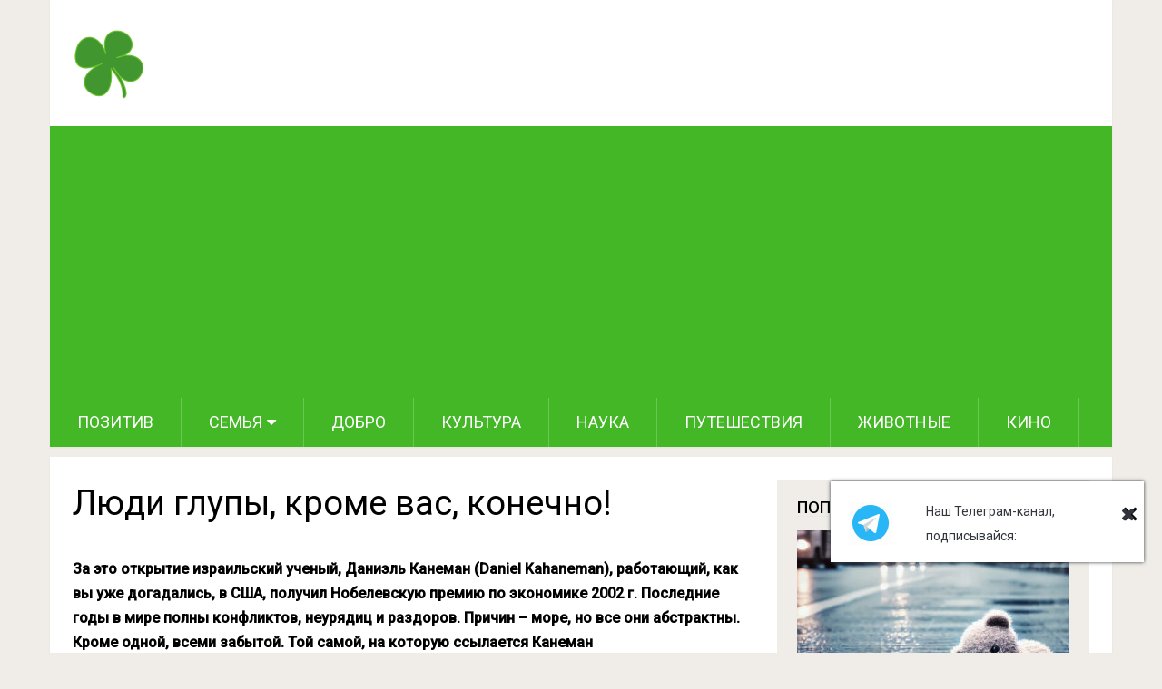

--- FILE ---
content_type: text/html
request_url: https://leafclover.land/lyudi-glupy-krome-vas-konechno/
body_size: 22218
content:

<!DOCTYPE html>
<html class="no-js" lang="ru-RU">
<head itemscope itemtype="http://schema.org/WebSite">
	<meta charset="UTF-8">
	<!-- Always force latest IE rendering engine (even in intranet) & Chrome Frame -->
	<!--[if IE ]>
	<meta http-equiv="X-UA-Compatible" content="IE=edge,chrome=1">
	<![endif]-->
	<link rel="profile" href="https://gmpg.org/xfn/11" />
	
                    <link rel="icon" href="https://leafclover.land/wp-content/uploads/2016/07/favicon.ico" type="image/x-icon" />
        
                    <!-- IE10 Tile.-->
            <meta name="msapplication-TileColor" content="#FFFFFF">
            <meta name="msapplication-TileImage" content="https://leafclover.land/wp-content/uploads/2016/07/touch.png">
        
                    <!--iOS/android/handheld specific -->
            <link rel="apple-touch-icon-precomposed" href="https://leafclover.land/wp-content/uploads/2016/07/metro.png" />
        
                    <meta name="viewport" content="width=device-width, initial-scale=1">
            <meta name="apple-mobile-web-app-capable" content="yes">
            <meta name="apple-mobile-web-app-status-bar-style" content="black">
        
        
        <meta itemprop="name" content="Лист Клевера" />
        <meta itemprop="url" content="https://leafclover.land" />

                                        	
	<link rel="pingback" href="https://leafclover.land/xmlrpc.php" />
	<meta name='robots' content='index, follow, max-image-preview:large, max-snippet:-1, max-video-preview:-1' />
<script type="text/javascript">document.documentElement.className = document.documentElement.className.replace( /\bno-js\b/,'js' );</script>
	<!-- This site is optimized with the Yoast SEO Premium plugin v19.5 (Yoast SEO v19.10) - https://yoast.com/wordpress/plugins/seo/ -->
	<title>Люди глупы, кроме вас, конечно! - Лист Клевера</title><link rel="preload" as="style" href="https://fonts.googleapis.com/css?family=Roboto%3A500%7CRoboto%3Anormal&#038;subset=latin%2Ccyrillic%2Ccyrillic-ext&#038;display=swap" /><link rel="stylesheet" href="https://fonts.googleapis.com/css?family=Roboto%3A500%7CRoboto%3Anormal&#038;subset=latin%2Ccyrillic%2Ccyrillic-ext&#038;display=swap" media="print" onload="this.media='all'" /><noscript><link rel="stylesheet" href="https://fonts.googleapis.com/css?family=Roboto%3A500%7CRoboto%3Anormal&#038;subset=latin%2Ccyrillic%2Ccyrillic-ext&#038;display=swap" /></noscript><style id="rocket-critical-css">ul{box-sizing:border-box}:root{--wp--preset--font-size--normal:16px;--wp--preset--font-size--huge:42px}.aligncenter{clear:both}.mashsb-toggle-container{display:none;padding:11px 2% 8px;border:10px solid #FFF120;position:relative;margin-bottom:10px;margin-top:0}.onoffswitch2{position:relative;float:left;margin-bottom:3px;margin-left:0;background-color:#C5C5C5;color:#FFF;text-align:center;display:inline-block}.onoffswitch2{margin-right:3px;width:42px;height:42px;line-height:42px}.onoffswitch2:before{content:"-";display:inline-block;font-weight:700;font-size:30px;font-family:arial;vertical-align:super}.mashsb-main .mashsb-buttons .mashsb-noshadow{box-shadow:none;-webkit-box-shadow:none}html,body,div,span,iframe,h1,h2,h3,p,a,img,ins,b,i,ul,li,article,aside,header,nav{margin:0;padding:0;border:0;font-size:100%;font:inherit;vertical-align:baseline}html{-webkit-font-smoothing:antialiased;-webkit-text-size-adjust:100%}article,aside,header,nav{display:block}ul{list-style:none}:focus{outline:0}img{max-width:100%;height:auto!important}iframe{max-width:100%}b{font-weight:bold}i{font-style:italic}body{font:16px/27px Fira Sans,sans-serif;color:#707070;background-color:#F0EDE9}#page,.container{position:relative;margin-right:auto;margin-left:auto}h1,h2,h3{font-weight:500;margin-bottom:12px;color:#555}h1{line-height:1.1}h2{line-height:1.2}h3{line-height:1.3}p{margin-bottom:20px}a{text-decoration:none;color:#33BCF2}a:link,a:visited{text-decoration:none}.main-container{width:1170px;margin:0 auto;clear:both;display:block;padding:0}#page,.container{max-width:1170px;min-width:240px}#page{margin-top:40px;min-height:100px;clear:both;float:left;width:100%}div#page.single{background:#fff;float:left;width:100%;padding:25px;box-sizing:border-box;margin-top:11px;box-shadow:0px 1px 2px 0px rgba(0,0,0,0.05);margin-bottom:30px}header{float:left;width:100%;position:relative}#site-header{position:relative;float:left;width:100%;z-index:99;background:#fff;box-shadow:0px 1px 2px 0px rgba(0,0,0,0.05)}#site-header .container{background:#fff}#header{position:relative;width:100%;float:left;margin:0;padding:0;margin-top:0;text-align:center}#header h2{float:left;display:inline-block;line-height:1;position:relative;margin-bottom:29px;margin-top:30px}#logo a{float:left;line-height:1}.image-logo{margin-top:10px}#logo img{float:left}.logo-wrap{padding:0 0 0 25px;overflow:hidden;float:left;display:inline-block;box-sizing:border-box}.menu-item-has-children>a:after{content:"\f0d7";font-family:FontAwesome;position:absolute;right:30px}#primary-navigation{display:block;float:right;width:100%;text-align:left;max-width:1170px}#primary-navigation a{color:#FFF;text-align:left;text-decoration:none;padding:8px 25px}#primary-navigation a{padding:15px 30px;box-sizing:border-box}#primary-navigation .menu-item-has-children>a{padding-right:45px}.navigation{float:left}.navigation ul{margin:0 auto}.navigation ul li{float:left;line-height:24px;position:relative;border-right:1px solid rgba(255,255,255,0.22)}.navigation ul li a,.navigation ul li a:link,.navigation ul li a:visited{display:inline-block}.navigation ul li li{border-bottom:0}.navigation ul ul{position:absolute;width:265px;padding:20px 0 0 0;padding-top:0;z-index:400;font-size:12px;color:#798189;border-top:1px solid rgba(255,255,255,0.22)}.navigation ul ul li{padding:0;border-right:0}.navigation ul ul a,.navigation ul ul a:link,.navigation ul ul a:visited{padding:13px 45px 13px 20px;position:relative;width:265px;border-left:0;background:transparent;border-right:0;border-radius:0;border-bottom:0;margin:0}.navigation ul ul li:last-child a{border-bottom:none}.navigation ul ul{display:none}.clearfix:before,.clearfix:after{content:" ";display:table}.clearfix:after{clear:both}.clearfix{*zoom:1}.navigation .toggle-caret{display:none}a#pull{display:none}.navigation i{margin-right:4px}.article{width:67%;float:left;margin-bottom:10px;padding:0}#content_box{float:left;width:100%}.post{float:left;width:100%;word-wrap:break-word}.single_post{width:100%;overflow:hidden}.post-single-content{clear:both}.title{clear:both}.single-title{float:left;width:100%;margin-bottom:5px}.post-info{display:block;color:#A4A4A4;float:left;clear:both;width:100%;font-size:13px;text-transform:capitalize}article header{margin-bottom:11px;float:left;width:100%}.single article header{margin-bottom:17px}.single_post header{width:100%;margin-bottom:8px}article img.aligncenter{margin:0.3em auto 0.5em auto;display:block}article img.aligncenter{margin-top:1em;margin-bottom:1em;display:block;clear:both;width:750px}article ul{margin:1.5em 0 1.571em 1.9em;list-style-type:square}.thecontent{clear:both}.widget .textwidget{line-height:23px;padding-top:0}::-webkit-input-placeholder{color:#a4a4a4}:-moz-placeholder{color:#a4a4a4}::-moz-placeholder{color:#a4a4a4}:-ms-input-placeholder{color:#a4a4a4}:input-placeholder{color:#a4a4a4}.sidebar.c-4-12{float:right;width:30.7%;line-height:20px;max-width:344px;padding:22px;box-sizing:border-box}.sidebar.c-4-12 .widget:last-child{margin-bottom:0}.sidebar.c-4-12 a{color:#555}.widget{margin-bottom:30px;float:left;clear:both;width:100%}.widget li{list-style-type:square;margin-left:17px;margin-bottom:7px;position:relative}.widget>h3{font-size:20px;line-height:18px;margin:0 0 15px 0;padding:15px;border-bottom:1px solid #e9e9e9}.sidebar .widget{background:#fff;box-shadow:0px 1px 2px 0px rgba(0,0,0,0.05);position:relative}.widget>div,.widget>ul{box-sizing:border-box}.clear{clear:both}.nocomments{margin-top:20px;clear:both;float:left;width:100%;display:none}#social-top-bar{position:fixed;top:0;left:0;max-height:0;overflow:hidden;width:100%;color:#fff;background:#F0EEEA;opacity:1;z-index:999999;-webkit-box-shadow:0px 2px 8px 0px rgba(51,51,51,1);-moz-box-shadow:0px 2px 8px 0px rgba(51,51,51,1);box-shadow:0px 2px 8px 0px rgba(51,51,51,1)}#social-top-bar .main-container{padding:10px;display:table}#social-top-bar .logo{display:table-cell;vertical-align:top}#social-top-bar .logo img{max-height:40px;width:auto;max-width:100px;float:left;margin-right:16px}#social-top-bar .page-title{vertical-align:top;display:table-cell;margin:0 auto;padding:0 10px;max-width:480px;max-height:40px;text-align:center;line-height:40px;font-size:21px;font-weight:bold;color:#222222;width:100%;overflow:hidden}#social-top-bar .top-bar-btns{display:table-cell;vertical-align:top}#social-top-bar .top-bar-btns a{display:block;height:40px;font:14px/40px 'Roboto';text-transform:uppercase;text-align:center;padding:0 6px;margin:0 auto}#social-top-bar .top-bar-btns a i{margin-right:6px}#social-top-bar .share-buttons a{width:230px;border:1px solid #24488F;color:#fff;background:#385999;border-radius:3px}#social-top-bar .post-next{display:table-cell;vertical-align:top}html{overflow-x:hidden}.main-container{max-width:96%}.main-container{position:relative;left:0}@media screen and (max-width:960px){img{max-width:100%;height:auto!important}div#page.single{padding:25px 2%}}@media screen and (max-width:865px){#page,.container{max-width:100%}#mobile-menu-overlay{position:fixed;width:100%;height:100%;top:0;left:0;z-index:999;display:none;-webkit-backface-visibility:hidden;backface-visibility:hidden;background:rgba(0,0,0,.5)}.navigation{width:100%}.navigation .menu a{color:#fff!important;background:transparent}.navigation .menu{display:block!important;float:none;background:transparent;margin-bottom:45px}.navigation ul ul{visibility:visible!important;opacity:1!important;position:relative;left:0!important;border:0;width:100%}.navigation ul li li{background:transparent;border:0}.navigation ul li li{width:100%!important;float:left;position:relative}.navigation ul li:after{display:none}.navigation ul li:before{display:none}a#pull{display:block;width:100%;position:relative;color:#fff;padding:10px 0;text-indent:15px}a#pull:after{content:"\f0c9";display:inline-block;position:absolute;right:15px;top:10px;font-family:FontAwesome}.main-container{position:relative;left:0}.navigation.mobile-menu-wrapper{display:block;position:fixed;top:0;left:-300px;z-index:9999;width:300px;height:100%;background-color:#222222;border-right:1px solid rgba(0,0,0,0.2);overflow:auto;-webkit-backface-visibility:hidden}.navigation ul li{width:100%;display:block}#primary-navigation ul li a,#primary-navigation ul ul a{padding:9px 20px;width:100%;border:none;border-bottom:1px solid rgba(0,0,0,0.1)}.navigation ul ul{position:static;width:100%;background:none;border:none}.navigation ul ul li{background:none;width:100%}.navigation i{display:inline}.navigation ul ul a{padding:9px 30px!important}.navigation .toggle-caret{display:block;width:42px;height:42px;line-height:42px;color:#ffffff;border-left:1px solid rgba(0,0,0,0.1);position:absolute;right:0;top:0;text-align:center;z-index:99}.navigation .menu-item-has-children>a:after{content:''}}@media screen and (max-width:728px){#header h2{float:none;text-align:center;width:100%;max-width:100%;padding:0}#header h2{font-size:40px;margin-bottom:10px}#logo a,#logo img{float:none!important;letter-spacing:0}.logo-wrap{margin-bottom:10px;margin-top:0;width:100%;padding-left:0;margin-left:0}.single-title{font-size:30px!important;line-height:1.4!important}}@media screen and (max-width:720px){.article{width:100%}#content_box{padding-right:0px;padding-left:0px!important}.sidebar.c-4-12{float:none!important;width:100%!important;margin:0 auto;overflow:hidden;padding:22px 4%}}@media screen and (max-width:550px){.single-title{font-size:26px!important;line-height:1.4!important}}@media screen and (max-width:400px){article header{overflow:hidden}}</style>
	<meta name="description" content="За это открытие израильский ученый, Даниэль Канеман (Daniel Kahaneman), работающий, как вы уже догадались, в США, получил Нобелевскую премию по экономике" />
	<link rel="canonical" href="https://leafclover.land/lyudi-glupy-krome-vas-konechno/" />
	<meta property="og:locale" content="ru_RU" />
	<meta property="og:type" content="article" />
	<meta property="og:title" content="Люди глупы, кроме вас, конечно!" />
	<meta property="og:description" content="За это открытие израильский ученый, Даниэль Канеман (Daniel Kahaneman), работающий, как вы уже догадались, в США, получил Нобелевскую премию по экономике" />
	<meta property="og:url" content="https://leafclover.land/lyudi-glupy-krome-vas-konechno/" />
	<meta property="og:site_name" content="Лист Клевера" />
	<meta property="article:published_time" content="2023-04-20T12:32:04+00:00" />
	<meta property="og:image" content="https://leafclover.land/wp-content/uploads/2023/04/daniel-kahneman.jpg" />
	<meta property="og:image:width" content="1024" />
	<meta property="og:image:height" content="743" />
	<meta property="og:image:type" content="image/jpeg" />
	<meta name="author" content="valentina" />
	<meta name="twitter:card" content="summary_large_image" />
	<meta name="twitter:label1" content="Написано автором" />
	<meta name="twitter:data1" content="valentina" />
	<meta name="twitter:label2" content="Примерное время для чтения" />
	<meta name="twitter:data2" content="7 минут" />
	<script type="application/ld+json" class="yoast-schema-graph">{"@context":"https://schema.org","@graph":[{"@type":"Article","@id":"https://leafclover.land/lyudi-glupy-krome-vas-konechno/#article","isPartOf":{"@id":"https://leafclover.land/lyudi-glupy-krome-vas-konechno/"},"author":{"name":"valentina","@id":"https://leafclover.land/#/schema/person/3b84d59e2619a569dd3b59007e972c7e"},"headline":"Люди глупы, кроме вас, конечно!","datePublished":"2023-04-20T12:32:04+00:00","dateModified":"2023-04-20T12:32:04+00:00","mainEntityOfPage":{"@id":"https://leafclover.land/lyudi-glupy-krome-vas-konechno/"},"wordCount":1100,"publisher":{"@id":"https://leafclover.land/#organization"},"image":{"@id":"https://leafclover.land/lyudi-glupy-krome-vas-konechno/#primaryimage"},"thumbnailUrl":"https://leafclover.land/wp-content/uploads/2023/04/daniel-kahneman.jpg","articleSection":["Наука","Психология"],"inLanguage":"ru-RU"},{"@type":"WebPage","@id":"https://leafclover.land/lyudi-glupy-krome-vas-konechno/","url":"https://leafclover.land/lyudi-glupy-krome-vas-konechno/","name":"Люди глупы, кроме вас, конечно! - Лист Клевера","isPartOf":{"@id":"https://leafclover.land/#website"},"primaryImageOfPage":{"@id":"https://leafclover.land/lyudi-glupy-krome-vas-konechno/#primaryimage"},"image":{"@id":"https://leafclover.land/lyudi-glupy-krome-vas-konechno/#primaryimage"},"thumbnailUrl":"https://leafclover.land/wp-content/uploads/2023/04/daniel-kahneman.jpg","datePublished":"2023-04-20T12:32:04+00:00","dateModified":"2023-04-20T12:32:04+00:00","description":"За это открытие израильский ученый, Даниэль Канеман (Daniel Kahaneman), работающий, как вы уже догадались, в США, получил Нобелевскую премию по экономике","breadcrumb":{"@id":"https://leafclover.land/lyudi-glupy-krome-vas-konechno/#breadcrumb"},"inLanguage":"ru-RU","potentialAction":[{"@type":"ReadAction","target":["https://leafclover.land/lyudi-glupy-krome-vas-konechno/"]}]},{"@type":"ImageObject","inLanguage":"ru-RU","@id":"https://leafclover.land/lyudi-glupy-krome-vas-konechno/#primaryimage","url":"https://leafclover.land/wp-content/uploads/2023/04/daniel-kahneman.jpg","contentUrl":"https://leafclover.land/wp-content/uploads/2023/04/daniel-kahneman.jpg","width":1024,"height":743},{"@type":"BreadcrumbList","@id":"https://leafclover.land/lyudi-glupy-krome-vas-konechno/#breadcrumb","itemListElement":[{"@type":"ListItem","position":1,"name":"Home","item":"https://leafclover.land/"},{"@type":"ListItem","position":2,"name":"Люди глупы, кроме вас, конечно!"}]},{"@type":"WebSite","@id":"https://leafclover.land/#website","url":"https://leafclover.land/","name":"Лист Клевера","description":"Лист Клевера","publisher":{"@id":"https://leafclover.land/#organization"},"potentialAction":[{"@type":"SearchAction","target":{"@type":"EntryPoint","urlTemplate":"https://leafclover.land/?s={search_term_string}"},"query-input":"required name=search_term_string"}],"inLanguage":"ru-RU"},{"@type":"Organization","@id":"https://leafclover.land/#organization","name":"Лист Клевера","url":"https://leafclover.land/","logo":{"@type":"ImageObject","inLanguage":"ru-RU","@id":"https://leafclover.land/#/schema/logo/image/","url":"https://leafclover.land/wp-content/uploads/2016/07/logo_glav.png","contentUrl":"https://leafclover.land/wp-content/uploads/2016/07/logo_glav.png","width":80,"height":80,"caption":"Лист Клевера"},"image":{"@id":"https://leafclover.land/#/schema/logo/image/"}},{"@type":"Person","@id":"https://leafclover.land/#/schema/person/3b84d59e2619a569dd3b59007e972c7e","name":"valentina","url":"https://leafclover.land/author/valentina/"}]}</script>
	<!-- / Yoast SEO Premium plugin. -->


<link rel='dns-prefetch' href='//fonts.googleapis.com' />
<link rel='dns-prefetch' href='//ajax.googleapis.com' />
<link rel='dns-prefetch' href='//www.facebook.com' />
<link rel='dns-prefetch' href='//facebook.com' />
<link rel='dns-prefetch' href='//connect.facebook.net' />
<link rel='dns-prefetch' href='//staticxx.facebook.com' />
<link rel='dns-prefetch' href='//www.google-analytics.com' />
<link rel='dns-prefetch' href='//pagead2.googlesyndication.com' />
<link rel='dns-prefetch' href='//tpc.googlesyndication.com' />
<link href='https://fonts.gstatic.com' crossorigin rel='preconnect' />
<link rel="alternate" type="application/rss+xml" title="Лист Клевера &raquo; Лента" href="https://leafclover.land/feed/" />
<link rel="alternate" type="application/rss+xml" title="Лист Клевера &raquo; Лента комментариев" href="https://leafclover.land/comments/feed/" />
<link rel='preload'  href='https://leafclover.land/wp-includes/css/dist/block-library/style.min.css' data-rocket-async="style" as="style" onload="this.onload=null;this.rel='stylesheet'" onerror="this.removeAttribute('data-rocket-async')"  type='text/css' media='all' />
<style id='classic-theme-styles-inline-css' type='text/css'>
/*! This file is auto-generated */
.wp-block-button__link{color:#fff;background-color:#32373c;border-radius:9999px;box-shadow:none;text-decoration:none;padding:calc(.667em + 2px) calc(1.333em + 2px);font-size:1.125em}.wp-block-file__button{background:#32373c;color:#fff;text-decoration:none}
</style>
<style id='global-styles-inline-css' type='text/css'>
body{--wp--preset--color--black: #000000;--wp--preset--color--cyan-bluish-gray: #abb8c3;--wp--preset--color--white: #ffffff;--wp--preset--color--pale-pink: #f78da7;--wp--preset--color--vivid-red: #cf2e2e;--wp--preset--color--luminous-vivid-orange: #ff6900;--wp--preset--color--luminous-vivid-amber: #fcb900;--wp--preset--color--light-green-cyan: #7bdcb5;--wp--preset--color--vivid-green-cyan: #00d084;--wp--preset--color--pale-cyan-blue: #8ed1fc;--wp--preset--color--vivid-cyan-blue: #0693e3;--wp--preset--color--vivid-purple: #9b51e0;--wp--preset--gradient--vivid-cyan-blue-to-vivid-purple: linear-gradient(135deg,rgba(6,147,227,1) 0%,rgb(155,81,224) 100%);--wp--preset--gradient--light-green-cyan-to-vivid-green-cyan: linear-gradient(135deg,rgb(122,220,180) 0%,rgb(0,208,130) 100%);--wp--preset--gradient--luminous-vivid-amber-to-luminous-vivid-orange: linear-gradient(135deg,rgba(252,185,0,1) 0%,rgba(255,105,0,1) 100%);--wp--preset--gradient--luminous-vivid-orange-to-vivid-red: linear-gradient(135deg,rgba(255,105,0,1) 0%,rgb(207,46,46) 100%);--wp--preset--gradient--very-light-gray-to-cyan-bluish-gray: linear-gradient(135deg,rgb(238,238,238) 0%,rgb(169,184,195) 100%);--wp--preset--gradient--cool-to-warm-spectrum: linear-gradient(135deg,rgb(74,234,220) 0%,rgb(151,120,209) 20%,rgb(207,42,186) 40%,rgb(238,44,130) 60%,rgb(251,105,98) 80%,rgb(254,248,76) 100%);--wp--preset--gradient--blush-light-purple: linear-gradient(135deg,rgb(255,206,236) 0%,rgb(152,150,240) 100%);--wp--preset--gradient--blush-bordeaux: linear-gradient(135deg,rgb(254,205,165) 0%,rgb(254,45,45) 50%,rgb(107,0,62) 100%);--wp--preset--gradient--luminous-dusk: linear-gradient(135deg,rgb(255,203,112) 0%,rgb(199,81,192) 50%,rgb(65,88,208) 100%);--wp--preset--gradient--pale-ocean: linear-gradient(135deg,rgb(255,245,203) 0%,rgb(182,227,212) 50%,rgb(51,167,181) 100%);--wp--preset--gradient--electric-grass: linear-gradient(135deg,rgb(202,248,128) 0%,rgb(113,206,126) 100%);--wp--preset--gradient--midnight: linear-gradient(135deg,rgb(2,3,129) 0%,rgb(40,116,252) 100%);--wp--preset--font-size--small: 13px;--wp--preset--font-size--medium: 20px;--wp--preset--font-size--large: 36px;--wp--preset--font-size--x-large: 42px;--wp--preset--spacing--20: 0.44rem;--wp--preset--spacing--30: 0.67rem;--wp--preset--spacing--40: 1rem;--wp--preset--spacing--50: 1.5rem;--wp--preset--spacing--60: 2.25rem;--wp--preset--spacing--70: 3.38rem;--wp--preset--spacing--80: 5.06rem;--wp--preset--shadow--natural: 6px 6px 9px rgba(0, 0, 0, 0.2);--wp--preset--shadow--deep: 12px 12px 50px rgba(0, 0, 0, 0.4);--wp--preset--shadow--sharp: 6px 6px 0px rgba(0, 0, 0, 0.2);--wp--preset--shadow--outlined: 6px 6px 0px -3px rgba(255, 255, 255, 1), 6px 6px rgba(0, 0, 0, 1);--wp--preset--shadow--crisp: 6px 6px 0px rgba(0, 0, 0, 1);}:where(.is-layout-flex){gap: 0.5em;}:where(.is-layout-grid){gap: 0.5em;}body .is-layout-flow > .alignleft{float: left;margin-inline-start: 0;margin-inline-end: 2em;}body .is-layout-flow > .alignright{float: right;margin-inline-start: 2em;margin-inline-end: 0;}body .is-layout-flow > .aligncenter{margin-left: auto !important;margin-right: auto !important;}body .is-layout-constrained > .alignleft{float: left;margin-inline-start: 0;margin-inline-end: 2em;}body .is-layout-constrained > .alignright{float: right;margin-inline-start: 2em;margin-inline-end: 0;}body .is-layout-constrained > .aligncenter{margin-left: auto !important;margin-right: auto !important;}body .is-layout-constrained > :where(:not(.alignleft):not(.alignright):not(.alignfull)){max-width: var(--wp--style--global--content-size);margin-left: auto !important;margin-right: auto !important;}body .is-layout-constrained > .alignwide{max-width: var(--wp--style--global--wide-size);}body .is-layout-flex{display: flex;}body .is-layout-flex{flex-wrap: wrap;align-items: center;}body .is-layout-flex > *{margin: 0;}body .is-layout-grid{display: grid;}body .is-layout-grid > *{margin: 0;}:where(.wp-block-columns.is-layout-flex){gap: 2em;}:where(.wp-block-columns.is-layout-grid){gap: 2em;}:where(.wp-block-post-template.is-layout-flex){gap: 1.25em;}:where(.wp-block-post-template.is-layout-grid){gap: 1.25em;}.has-black-color{color: var(--wp--preset--color--black) !important;}.has-cyan-bluish-gray-color{color: var(--wp--preset--color--cyan-bluish-gray) !important;}.has-white-color{color: var(--wp--preset--color--white) !important;}.has-pale-pink-color{color: var(--wp--preset--color--pale-pink) !important;}.has-vivid-red-color{color: var(--wp--preset--color--vivid-red) !important;}.has-luminous-vivid-orange-color{color: var(--wp--preset--color--luminous-vivid-orange) !important;}.has-luminous-vivid-amber-color{color: var(--wp--preset--color--luminous-vivid-amber) !important;}.has-light-green-cyan-color{color: var(--wp--preset--color--light-green-cyan) !important;}.has-vivid-green-cyan-color{color: var(--wp--preset--color--vivid-green-cyan) !important;}.has-pale-cyan-blue-color{color: var(--wp--preset--color--pale-cyan-blue) !important;}.has-vivid-cyan-blue-color{color: var(--wp--preset--color--vivid-cyan-blue) !important;}.has-vivid-purple-color{color: var(--wp--preset--color--vivid-purple) !important;}.has-black-background-color{background-color: var(--wp--preset--color--black) !important;}.has-cyan-bluish-gray-background-color{background-color: var(--wp--preset--color--cyan-bluish-gray) !important;}.has-white-background-color{background-color: var(--wp--preset--color--white) !important;}.has-pale-pink-background-color{background-color: var(--wp--preset--color--pale-pink) !important;}.has-vivid-red-background-color{background-color: var(--wp--preset--color--vivid-red) !important;}.has-luminous-vivid-orange-background-color{background-color: var(--wp--preset--color--luminous-vivid-orange) !important;}.has-luminous-vivid-amber-background-color{background-color: var(--wp--preset--color--luminous-vivid-amber) !important;}.has-light-green-cyan-background-color{background-color: var(--wp--preset--color--light-green-cyan) !important;}.has-vivid-green-cyan-background-color{background-color: var(--wp--preset--color--vivid-green-cyan) !important;}.has-pale-cyan-blue-background-color{background-color: var(--wp--preset--color--pale-cyan-blue) !important;}.has-vivid-cyan-blue-background-color{background-color: var(--wp--preset--color--vivid-cyan-blue) !important;}.has-vivid-purple-background-color{background-color: var(--wp--preset--color--vivid-purple) !important;}.has-black-border-color{border-color: var(--wp--preset--color--black) !important;}.has-cyan-bluish-gray-border-color{border-color: var(--wp--preset--color--cyan-bluish-gray) !important;}.has-white-border-color{border-color: var(--wp--preset--color--white) !important;}.has-pale-pink-border-color{border-color: var(--wp--preset--color--pale-pink) !important;}.has-vivid-red-border-color{border-color: var(--wp--preset--color--vivid-red) !important;}.has-luminous-vivid-orange-border-color{border-color: var(--wp--preset--color--luminous-vivid-orange) !important;}.has-luminous-vivid-amber-border-color{border-color: var(--wp--preset--color--luminous-vivid-amber) !important;}.has-light-green-cyan-border-color{border-color: var(--wp--preset--color--light-green-cyan) !important;}.has-vivid-green-cyan-border-color{border-color: var(--wp--preset--color--vivid-green-cyan) !important;}.has-pale-cyan-blue-border-color{border-color: var(--wp--preset--color--pale-cyan-blue) !important;}.has-vivid-cyan-blue-border-color{border-color: var(--wp--preset--color--vivid-cyan-blue) !important;}.has-vivid-purple-border-color{border-color: var(--wp--preset--color--vivid-purple) !important;}.has-vivid-cyan-blue-to-vivid-purple-gradient-background{background: var(--wp--preset--gradient--vivid-cyan-blue-to-vivid-purple) !important;}.has-light-green-cyan-to-vivid-green-cyan-gradient-background{background: var(--wp--preset--gradient--light-green-cyan-to-vivid-green-cyan) !important;}.has-luminous-vivid-amber-to-luminous-vivid-orange-gradient-background{background: var(--wp--preset--gradient--luminous-vivid-amber-to-luminous-vivid-orange) !important;}.has-luminous-vivid-orange-to-vivid-red-gradient-background{background: var(--wp--preset--gradient--luminous-vivid-orange-to-vivid-red) !important;}.has-very-light-gray-to-cyan-bluish-gray-gradient-background{background: var(--wp--preset--gradient--very-light-gray-to-cyan-bluish-gray) !important;}.has-cool-to-warm-spectrum-gradient-background{background: var(--wp--preset--gradient--cool-to-warm-spectrum) !important;}.has-blush-light-purple-gradient-background{background: var(--wp--preset--gradient--blush-light-purple) !important;}.has-blush-bordeaux-gradient-background{background: var(--wp--preset--gradient--blush-bordeaux) !important;}.has-luminous-dusk-gradient-background{background: var(--wp--preset--gradient--luminous-dusk) !important;}.has-pale-ocean-gradient-background{background: var(--wp--preset--gradient--pale-ocean) !important;}.has-electric-grass-gradient-background{background: var(--wp--preset--gradient--electric-grass) !important;}.has-midnight-gradient-background{background: var(--wp--preset--gradient--midnight) !important;}.has-small-font-size{font-size: var(--wp--preset--font-size--small) !important;}.has-medium-font-size{font-size: var(--wp--preset--font-size--medium) !important;}.has-large-font-size{font-size: var(--wp--preset--font-size--large) !important;}.has-x-large-font-size{font-size: var(--wp--preset--font-size--x-large) !important;}
.wp-block-navigation a:where(:not(.wp-element-button)){color: inherit;}
:where(.wp-block-post-template.is-layout-flex){gap: 1.25em;}:where(.wp-block-post-template.is-layout-grid){gap: 1.25em;}
:where(.wp-block-columns.is-layout-flex){gap: 2em;}:where(.wp-block-columns.is-layout-grid){gap: 2em;}
.wp-block-pullquote{font-size: 1.5em;line-height: 1.6;}
</style>
<link rel='preload'  href='https://leafclover.land/wp-content/plugins/automatic-upload-images/public/css/automatic-upload-images-public.css' data-rocket-async="style" as="style" onload="this.onload=null;this.rel='stylesheet'" onerror="this.removeAttribute('data-rocket-async')"  type='text/css' media='all' />
<link data-minify="1" rel='preload'  href='https://leafclover.land/wp-content/cache/min/1/wp-content/plugins/mashsharer/assets/css/mashsb.min.css?ver=1761408423' data-rocket-async="style" as="style" onload="this.onload=null;this.rel='stylesheet'" onerror="this.removeAttribute('data-rocket-async')"  type='text/css' media='all' />
<style id='mashsb-styles-inline-css' type='text/css'>
.mashsb-count {color:#cccccc;}
        [class^="mashicon-"], .onoffswitch-label, .onoffswitch2-label, .onoffswitch {
            border-radius: 20px;
        }.mashsb-buttons a {
        background-image: -webkit-linear-gradient(bottom,rgba(0, 0, 0, 0.17) 0%,rgba(255, 255, 255, 0.17) 100%);
        background-image: -moz-linear-gradient(bottom,rgba(0, 0, 0, 0.17) 0%,rgba(255, 255, 255, 0.17) 100%);
        background-image: linear-gradient(bottom,rgba(0,0,0,.17) 0%,rgba(255,255,255,.17) 100%);}@media only screen and (min-width:568px){.mashsb-buttons a {min-width: 260px;}}[class^="mashicon-"] .icon:before, [class*=" mashicon-"] .icon:before {
float:none;
}

.mashsb-buttons a {
text-align: center;
}


.mashsb-container {
 margin: 0 auto;
/* max-width: 260px;*/
 }

</style>
<link data-minify="1" rel='preload'  href='https://leafclover.land/wp-content/cache/min/1/wp-content/plugins/tg-subscribe/css/tg.css?ver=1761408423' data-rocket-async="style" as="style" onload="this.onload=null;this.rel='stylesheet'" onerror="this.removeAttribute('data-rocket-async')"  type='text/css' media='all' />
<link data-minify="1" rel='preload'  href='https://leafclover.land/wp-content/cache/min/1/wp-content/themes/mts_sociallyviral/style.css?ver=1761408423' data-rocket-async="style" as="style" onload="this.onload=null;this.rel='stylesheet'" onerror="this.removeAttribute('data-rocket-async')"  type='text/css' media='all' />
<style id='sociallyviral-stylesheet-inline-css' type='text/css'>

        body, .sidebar.c-4-12, #header #s {background-color:#f0ede9;background-image:url(https://leafclover.land/wp-content/themes/mts_sociallyviral/images/nobg.png);}

        #primary-navigation, .navigation ul ul, .pagination a, .pagination .dots, .latestPost-review-wrapper, .single_post .thecategory, .single-prev-next a:hover, .tagcloud a:hover, #commentform input#submit:hover, .contactform #submit:hover, .post-label, .latestPost .review-type-circle.review-total-only, .latestPost .review-type-circle.wp-review-show-total, .bypostauthor .fn:after, #primary-navigation .navigation.mobile-menu-wrapper, #wpmm-megamenu .review-total-only, .owl-controls .owl-dot.active span, .owl-controls .owl-dot:hover span, .owl-prev, .owl-next, .woocommerce a.button, .woocommerce-page a.button, .woocommerce button.button, .woocommerce-page button.button, .woocommerce input.button, .woocommerce-page input.button, .woocommerce #respond input#submit, .woocommerce-page #respond input#submit, .woocommerce #content input.button, .woocommerce-page #content input.button, .woocommerce nav.woocommerce-pagination ul li a, .woocommerce-page nav.woocommerce-pagination ul li a, .woocommerce #content nav.woocommerce-pagination ul li a, .woocommerce-page #content nav.woocommerce-pagination ul li a, .woocommerce .bypostauthor:after, #searchsubmit, .woocommerce nav.woocommerce-pagination ul li span.current, .woocommerce-page nav.woocommerce-pagination ul li span.current, .woocommerce #content nav.woocommerce-pagination ul li span.current, .woocommerce-page #content nav.woocommerce-pagination ul li span.current, .woocommerce nav.woocommerce-pagination ul li a:hover, .woocommerce-page nav.woocommerce-pagination ul li a:hover, .woocommerce #content nav.woocommerce-pagination ul li a:hover, .woocommerce-page #content nav.woocommerce-pagination ul li a:hover, .woocommerce nav.woocommerce-pagination ul li a:focus, .woocommerce-page nav.woocommerce-pagination ul li a:focus, .woocommerce #content nav.woocommerce-pagination ul li a:focus, .woocommerce-page #content nav.woocommerce-pagination ul li a:focus, .woocommerce a.button, .woocommerce-page a.button, .woocommerce button.button, .woocommerce-page button.button, .woocommerce input.button, .woocommerce-page input.button, .woocommerce #respond input#submit, .woocommerce-page #respond input#submit, .woocommerce #content input.button, .woocommerce-page #content input.button { background-color: #43b726; color: #fff; }

        #searchform .fa-search, .currenttext, .pagination a:hover, .single .pagination a:hover .currenttext, .page-numbers.current, .pagination .nav-previous a:hover, .pagination .nav-next a:hover, .single-prev-next a, .tagcloud a, #commentform input#submit, .contact-form #mtscontact_submit, .woocommerce-product-search input[type='submit'] { background-color: #f47555; }

        .thecontent a, .post .tags a, #commentform a, .author-posts a:hover, .fn a, a { color: #43b726; }

        .latestPost .title:hover, .latestPost .title a:hover, .post-info a:hover, .single_post .post-info a:hover, .copyrights a:hover, .thecontent a:hover, .breadcrumb a:hover, .sidebar.c-4-12 a:hover, .post .tags a:hover, #commentform a:hover, .author-posts a, .reply a:hover, .ajax-search-results li a:hover, .ajax-search-meta .results-link { color: #f47555; }

        .wpmm-megamenu-showing.wpmm-light-scheme { background-color:#43b726!important; }

        input#author:hover, input#email:hover, input#url:hover, #comment:hover, .contact-form input:hover, .contact-form textarea:hover, .woocommerce-product-search input[type='submit'] { border-color: #f47555; }

		
		
		
		
		
		
			
</style>
<link data-minify="1" rel='preload'  href='https://leafclover.land/wp-content/cache/min/1/wp-content/themes/mts_sociallyviral/css/magnific-popup.css?ver=1761408423' data-rocket-async="style" as="style" onload="this.onload=null;this.rel='stylesheet'" onerror="this.removeAttribute('data-rocket-async')"  type='text/css' media='all' />
<link data-minify="1" rel='preload'  href='https://leafclover.land/wp-content/cache/min/1/wp-content/themes/mts_sociallyviral/css/font-awesome.min.css?ver=1761408423' data-rocket-async="style" as="style" onload="this.onload=null;this.rel='stylesheet'" onerror="this.removeAttribute('data-rocket-async')"  type='text/css' media='all' />
<link data-minify="1" rel='preload'  href='https://leafclover.land/wp-content/cache/min/1/wp-content/themes/mts_sociallyviral/css/responsive.css?ver=1761408423' data-rocket-async="style" as="style" onload="this.onload=null;this.rel='stylesheet'" onerror="this.removeAttribute('data-rocket-async')"  type='text/css' media='all' />
<script type="text/javascript" src="https://leafclover.land/wp-includes/js/jquery/jquery.min.js" id="jquery-core-js"></script>
<script type="text/javascript" src="https://leafclover.land/wp-includes/js/jquery/jquery-migrate.min.js" id="jquery-migrate-js"></script>
<script data-minify="1" type="text/javascript" src="https://leafclover.land/wp-content/cache/min/1/wp-content/plugins/automatic-upload-images/public/js/automatic-upload-images-public.js?ver=1761408423" id="automatic-upload-images-js"></script>
<script type="text/javascript" id="customscript-js-extra">
/* <![CDATA[ */
var mts_customscript = {"responsive":"1","nav_menu":"primary"};
/* ]]> */
</script>
<script data-minify="1" type="text/javascript" async="async" src="https://leafclover.land/wp-content/cache/min/1/wp-content/themes/mts_sociallyviral/js/customscript.js?ver=1761408423" id="customscript-js"></script>
<link rel="https://api.w.org/" href="https://leafclover.land/wp-json/" /><link rel="alternate" type="application/json" href="https://leafclover.land/wp-json/wp/v2/posts/252143" /><link rel="EditURI" type="application/rsd+xml" title="RSD" href="https://leafclover.land/xmlrpc.php?rsd" />
<meta name="generator" content="WordPress 6.5" />
<link rel='shortlink' href='https://leafclover.land/?p=252143' />
<link rel="alternate" type="application/json+oembed" href="https://leafclover.land/wp-json/oembed/1.0/embed?url=https%3A%2F%2Fleafclover.land%2Flyudi-glupy-krome-vas-konechno%2F" />
<link rel="alternate" type="text/xml+oembed" href="https://leafclover.land/wp-json/oembed/1.0/embed?url=https%3A%2F%2Fleafclover.land%2Flyudi-glupy-krome-vas-konechno%2F&#038;format=xml" />

<style type="text/css">
#logo a { font-family: 'Roboto'; font-weight: 500; font-size: 44px; color: #33bcf2; }
.primary-navigation li, .primary-navigation li a { font-family: 'Roboto'; font-weight: normal; font-size: 18px; color: #ffffff;text-transform: uppercase; }
.latestPost .title, .latestPost .title a { font-family: 'Roboto'; font-weight: normal; font-size: 24px; color: #000000;line-height: 36px; }
.single-title { font-family: 'Roboto'; font-weight: normal; font-size: 38px; color: #000000;line-height: 53px; }
body { font-family: 'Roboto'; font-weight: normal; font-size: 16px; color: #000000; }
.widget .widget-title { font-family: 'Roboto'; font-weight: 500; font-size: 18px; color: #000000;text-transform: uppercase; }
#sidebars .widget { font-family: 'Roboto'; font-weight: normal; font-size: 16px; color: #000000; }
.footer-widgets { font-family: 'Roboto'; font-weight: normal; font-size: 14px; color: #000000; }
h1 { font-family: 'Roboto'; font-weight: 500; font-size: 38px; color: #000000; }
h2 { font-family: 'Roboto'; font-weight: 500; font-size: 24px; color: #000000; }
h3 { font-family: 'Roboto'; font-weight: 500; font-size: 22px; color: #000000; }
h4 { font-family: 'Roboto'; font-weight: 500; font-size: 18px; color: #000000; }
h5 { font-family: 'Roboto'; font-weight: 500; font-size: 16px; color: #000000; }
h6 { font-family: 'Roboto'; font-weight: 500; font-size: 14px; color: #000000; }
</style>
<script async src="https://pagead2.googlesyndication.com/pagead/js/adsbygoogle.js?client=ca-pub-3440270768552662" crossorigin="anonymous"></script>
<meta name="facebook-domain-verification" content="3a73d93wm8tuom5dvmfunpam8q23i6" /><script type="application/ld+json">
{
    "@context": "http://schema.org",
    "@type": "BlogPosting",
    "mainEntityOfPage": {
        "@type": "WebPage",
        "@id": "https://leafclover.land/lyudi-glupy-krome-vas-konechno/"
    },
    "headline": "Люди глупы, кроме вас, конечно!",
    "image": {
        "@type": "ImageObject",
        "url": "https://leafclover.land/wp-content/uploads/2023/04/daniel-kahneman.jpg",
        "width": 1024,
        "height": 743
    },
    "datePublished": "2023-04-20T15:32:04+0300",
    "dateModified": "2023-04-20T15:32:04+0300",
    "author": {
        "@type": "Person",
        "name": "valentina"
    },
    "publisher": {
        "@type": "Organization",
        "name": "Лист Клевера",
        "logo": {
            "@type": "ImageObject",
            "url": "https://leafclover.land/wp-content/uploads/2016/07/logo_glav.png",
            "width": 80,
            "height": 80
        }
    },
    "description": "За это открытие израильский ученый, Даниэль Канеман (Daniel Kahaneman), работающий, как вы уже догадались, в С"
}
</script>

		<!-- Ad split testing with AmpedSense: http://www.ampedsense.com -->
		<script>
		var AmpedSense = {};
		AmpedSense.segments = {"0":{"devices":"dtp","criteria":"default","segmentname":"Entire Site MGID","hide":false,"recipes":{"1":{"recipename":"GoogleOnlyTemporary","channelname":"Amped_lea_GoogleOnlyTemporary","whenstarted":1761408163,"ads":[{"custom":"html","customcode":"<script async src=\"https:\/\/pagead2.googlesyndication.com\/pagead\/js\/adsbygoogle.js?client=ca-pub-3440270768552662\" crossorigin=\"anonymous\"><\/script>","adlocation":"AP","adpadding":"0px 0px 10px 0px","admargin":"","color":"default"}],"active":1}}},"1":{"devices":"p","criteria":"allposts","segmentname":"SmartphonesOnlyLeaf","hide":false,"recipes":[]},"2":{"devices":"d","criteria":"allposts","segmentname":"DesktopOnlyLeaf","hide":false,"recipes":[]},"3":{"devices":"t","criteria":"allposts","segmentname":"TabletsOnlyLeaf","hide":false,"recipes":[]}};
		AmpedSense.adsensepublisherid = 'pub-3440270768552662';
		AmpedSense.is_page = false;
		AmpedSense.is_single = true;
		AmpedSense.is_category = false;
		AmpedSense.is_front_page = false;
		AmpedSense.post_ID = 252143;
		AmpedSense.post_category_IDs = [20,14];
		AmpedSense.category_ID = 0;
		</script>
		<!--<script src="https://leafclover.land/wp-content/plugins/ampedsense-adsense-split-tester/resources/client.max.js"></script>-->
		<script>
AmpedSense.QueryStringToObj=function(){var a={},e,b,c,d;e=window.location.search.split("&");c=0;for(d=e.length;c<d;c++)b=e[c].split("="),a[b[0]]=b[1];return a};
if(-1==window.location.search.indexOf("as_preview=1")){AmpedSense.device="d";"function"==typeof window.matchMedia&&(window.matchMedia("only screen and (max-device-width: 640px)").matches?AmpedSense.device="p":window.matchMedia("only screen and (max-device-width: 1024px)").matches&&(AmpedSense.device="t"));AmpedSense.segmenti=-1;for(var i in AmpedSense.segments)if(AmpedSense.segments.hasOwnProperty(i)){var segment=AmpedSense.segments[i];if(-1!=segment.devices.indexOf(AmpedSense.device)){if("allpages"==
segment.criteria&&AmpedSense.is_page){AmpedSense.segmenti=i;break}if("allposts"==segment.criteria&&AmpedSense.is_single){AmpedSense.segmenti=i;break}if("alllists"==segment.criteria&&AmpedSense.is_category){AmpedSense.segmenti=i;break}if("homepage"==segment.criteria&&AmpedSense.is_front_page){AmpedSense.segmenti=i;break}if(("page"==segment.criteria||"post"==segment.criteria)&&AmpedSense.post_ID==segment.criteriaparam){AmpedSense.segmenti=i;break}if("list"==segment.criteria&&AmpedSense.category_ID==
segment.criteriaparam){AmpedSense.segmenti=i;break}if("category"==segment.criteria&&AmpedSense.post_category_IDs.length&&-1!=AmpedSense.post_category_IDs.indexOf(parseInt(segment.criteriaparam))){AmpedSense.segmenti=i;break}if("default"==segment.criteria){AmpedSense.segmenti=i;break}}}if(-1!=AmpedSense.segmenti){var segment=AmpedSense.segments[AmpedSense.segmenti],recipekeys=[],j;for(j in segment.recipes)segment.recipes.hasOwnProperty(j)&&recipekeys.push(j);var chosenrecipekey=recipekeys[Math.floor(Math.random()*
recipekeys.length)];chosenrecipekey&&(AmpedSense.recipe=segment.recipes[chosenrecipekey])}}else{AmpedSense.recipe={};AmpedSense.recipe.ads=[];AmpedSense.recipe.channelid="0";qsObj=AmpedSense.QueryStringToObj();var paramNames="custom adsize adtype adlocation adpadding admargin color border_color color_bg color_link color_text color_url".split(" ");for(i=1;i<=qsObj.as_numads;i++){var newad={};for(j=0;j<=paramNames.length;j++){var paramName=paramNames[j],qsParamName="as_"+paramName+"%5B"+i+"%5D";qsObj[qsParamName]?
newad[paramName]=qsObj[qsParamName]:(qsParamName="as_"+paramName+"["+i+"]",qsObj[qsParamName]&&(newad[paramName]=qsObj[qsParamName]));"custom"==paramName&&("html"==qsObj[qsParamName]?newad.customcode="<div style='border:2px solid white; background:black; color:white'>CUSTOM CODE HERE<br/>Custom code cannot be previewed for security reasons.<br/>On live traffic this box will be replaced with your custom code.</div>":"resp"==qsObj[qsParamName]&&(newad.customcode="<div style='border:2px solid white; background:black; color:white'>RESPONSIVE AD UNIT HERE<br/>Responsive code cannot be previewed for security reasons.<br/>On live traffic this box will be replaced with your responsive ad unit.</div>"))}AmpedSense.recipe.ads.push(newad)}}
AmpedSense.OptimizeAdSpot=function(a){if(AmpedSense.recipe)for(var e in AmpedSense.recipe.ads)if(AmpedSense.recipe.ads.hasOwnProperty(e)){var b=AmpedSense.recipe.ads[e];if(b.adlocation==a){var c=AmpedSense.RenderAd(b,AmpedSense.recipe.channelid),d=b.adpadding&&""!=b.adpadding?"padding: "+b.adpadding+"; ":"",b=b.admargin&&""!=b.admargin?"margin: "+b.admargin+"; ":"";"AP"==a||"PC"==a||"1C"==a||"2C"==a||"3C"==a||"BP"==a||"SA"==a||"SB"==a||"SC"==a||"SD"==a||"SE"==a||"SF"==a||"CA"==a||"CB"==a||"CC"==a||
"CD"==a||"CE"==a||"CF"==a?document.write("<div style='width:100%; text-align:center; "+d+b+"'>"+c+"</div>"):"IL"==a||"PL"==a||"1L"==a||"2L"==a||"3L"==a?document.write("<div style='float:left; "+d+b+"'>"+c+"</div>"):"IR"!=a&&"PR"!=a&&"1R"!=a&&"2R"!=a&&"3R"!=a||document.write("<div style='float:right; "+d+b+"'>"+c+"</div>")}}};
AmpedSense.RenderAd=function(a,e){var b="";if("resp"==a.custom||"html"==a.custom)b=a.customcode;else{var c=b=0,d="";"728x90"==a.adsize?(b=728,c=90,d="728x90_as"):"320x100"==a.adsize?(b=320,c=100,d="320x100_as"):"970x250"==a.adsize?(b=970,c=250,d="970x250_as"):"970x90"==a.adsize?(b=970,c=90,d="970x90_as"):"468x60"==a.adsize?(b=468,c=60,d="468x60_as"):"320x50"==a.adsize?(b=320,c=50,d="320x50_as"):"234x60"==a.adsize?(b=234,c=60,d="234x60_as"):"300x600"==a.adsize?(b=300,c=600,d="300x600_as"):"300x1050"==
a.adsize?(b=300,c=1050,d="300x1050_as"):"160x600"==a.adsize?(b=160,c=600,d="160x600_as"):"120x600"==a.adsize?(b=120,c=600,d="120x600_as"):"120x240"==a.adsize?(b=120,c=240,d="120x240_as"):"336x280"==a.adsize?(b=336,c=280,d="336x280_as"):"300x250"==a.adsize?(b=300,c=250,d="300x250_as"):"250x250"==a.adsize?(c=b=250,d="250x250_as"):"200x200"==a.adsize?(c=b=200,d="200x200_as"):"180x150"==a.adsize?(b=180,c=150,d="180x150_as"):"125x125"==a.adsize?(c=b=125,d="125x125_as"):"728x15"==a.adsize?(b=728,c=15,d=
"728x15_0ads_al"):"468x15"==a.adsize?(b=468,c=15,d="468x15_0ads_al"):"200x90"==a.adsize?(b=200,c=90,d="200x90_0ads_al"):"180x90"==a.adsize?(b=180,c=90,d="180x90_0ads_al"):"160x90"==a.adsize?(b=160,c=90,d="160x90_0ads_al"):"120x90"==a.adsize&&(b=120,c=90,d="120x90_0ads_al");var f="text_image";"T"==a.adtype?f="text":"I"==a.adtype&&(f="image");var g="";a.color&&"custom"==a.color&&(g="google_color_border = '"+a.border_color+"';google_color_bg = '"+a.color_bg+"';google_color_link = '"+a.color_link+"';google_color_text = '"+
a.color_text+"';google_color_url = '"+a.color_url+"';");b="<script type='text/javascript'>google_ad_client = '"+AmpedSense.adsensepublisherid+"';google_ad_width = "+b+";google_ad_height = "+c+";google_ad_format = '"+d+"';google_ad_type = '"+f+"';google_ad_channel = '"+e+"'; "+g+"\x3c/script><script type='text/javascript' src='//pagead2.googlesyndication.com/pagead/show_ads.js'>\x3c/script>"}return b};
		</script>
		<script>
/*! loadCSS rel=preload polyfill. [c]2017 Filament Group, Inc. MIT License */
(function(w){"use strict";if(!w.loadCSS){w.loadCSS=function(){}}
var rp=loadCSS.relpreload={};rp.support=(function(){var ret;try{ret=w.document.createElement("link").relList.supports("preload")}catch(e){ret=!1}
return function(){return ret}})();rp.bindMediaToggle=function(link){var finalMedia=link.media||"all";function enableStylesheet(){link.media=finalMedia}
if(link.addEventListener){link.addEventListener("load",enableStylesheet)}else if(link.attachEvent){link.attachEvent("onload",enableStylesheet)}
setTimeout(function(){link.rel="stylesheet";link.media="only x"});setTimeout(enableStylesheet,3000)};rp.poly=function(){if(rp.support()){return}
var links=w.document.getElementsByTagName("link");for(var i=0;i<links.length;i++){var link=links[i];if(link.rel==="preload"&&link.getAttribute("as")==="style"&&!link.getAttribute("data-loadcss")){link.setAttribute("data-loadcss",!0);rp.bindMediaToggle(link)}}};if(!rp.support()){rp.poly();var run=w.setInterval(rp.poly,500);if(w.addEventListener){w.addEventListener("load",function(){rp.poly();w.clearInterval(run)})}else if(w.attachEvent){w.attachEvent("onload",function(){rp.poly();w.clearInterval(run)})}}
if(typeof exports!=="undefined"){exports.loadCSS=loadCSS}
else{w.loadCSS=loadCSS}}(typeof global!=="undefined"?global:this))
</script></head>
<body id="blog" class="post-template-default single single-post postid-252143 single-format-standard wp-custom-logo main" itemscope itemtype="http://schema.org/WebPage">    
	<div class="main-container">
		<header id="site-header" role="banner" itemscope itemtype="http://schema.org/WPHeader">
			<div class="container">
				<div id="header">
					<div class="logo-wrap">
																												  <h2 id="logo" class="image-logo" itemprop="headline">
										<a href="https://leafclover.land"><img src="https://leafclover.land/wp-content/uploads/2016/07/logo_glav.png" alt="Лист Клевера" width="80" height="80"></a>
									</h2><!-- END #logo -->
																		</div>

					
					
					

			        											<div id="primary-navigation" class="primary-navigation" role="navigation" itemscope itemtype="http://schema.org/SiteNavigationElement">
											<a href="#" id="pull" class="toggle-mobile-menu">Menu</a>
													<nav class="navigation clearfix mobile-menu-wrapper">
																	<ul id="menu-primary-menu" class="menu clearfix"><li id="menu-item-409" class="menu-item menu-item-type-taxonomy menu-item-object-category menu-item-409"><a href="https://leafclover.land/category/pozitiv/">Позитив</a></li>
<li id="menu-item-272" class="menu-item menu-item-type-taxonomy menu-item-object-category current-post-ancestor menu-item-has-children menu-item-272"><a href="https://leafclover.land/category/semja/">Семья</a>
<ul class="sub-menu">
	<li id="menu-item-411" class="menu-item menu-item-type-taxonomy menu-item-object-category menu-item-411"><a href="https://leafclover.land/category/semja/krasota/">Красота</a></li>
	<li id="menu-item-410" class="menu-item menu-item-type-taxonomy menu-item-object-category menu-item-410"><a href="https://leafclover.land/category/semja/zdorove/">Здоровье</a></li>
	<li id="menu-item-412" class="menu-item menu-item-type-taxonomy menu-item-object-category menu-item-412"><a href="https://leafclover.land/category/semja/kulinarija/">Кулинария</a></li>
	<li id="menu-item-413" class="menu-item menu-item-type-taxonomy menu-item-object-category menu-item-413"><a href="https://leafclover.land/category/semja/lajfhaki/">Лайфхаки</a></li>
	<li id="menu-item-274" class="menu-item menu-item-type-taxonomy menu-item-object-category current-post-ancestor current-menu-parent current-post-parent menu-item-274"><a href="https://leafclover.land/category/semja/psihologija/">Психология</a></li>
</ul>
</li>
<li id="menu-item-273" class="menu-item menu-item-type-taxonomy menu-item-object-category menu-item-273"><a href="https://leafclover.land/category/semja/dobro/">Добро</a></li>
<li id="menu-item-275" class="menu-item menu-item-type-taxonomy menu-item-object-category menu-item-275"><a href="https://leafclover.land/category/kultura/">Культура</a></li>
<li id="menu-item-276" class="menu-item menu-item-type-taxonomy menu-item-object-category current-post-ancestor current-menu-parent current-post-parent menu-item-276"><a href="https://leafclover.land/category/nauka/">Наука</a></li>
<li id="menu-item-277" class="menu-item menu-item-type-taxonomy menu-item-object-category menu-item-277"><a href="https://leafclover.land/category/puteshestvija/">Путешествия</a></li>
<li id="menu-item-278" class="menu-item menu-item-type-taxonomy menu-item-object-category menu-item-278"><a href="https://leafclover.land/category/zhivotnye/">Животные</a></li>
<li id="menu-item-279" class="menu-item menu-item-type-taxonomy menu-item-object-category menu-item-279"><a href="https://leafclover.land/category/kino/">Кино</a></li>
</ul>															</nav>
											</div>
					 

				</div><!--#header-->
			</div><!--.container-->
		</header>
		
	<div id="social-top-bar">
		<div class="main-container">
			<div class="logo"><img src="https://leafclover.land/wp-content/uploads/2016/07/logo_glav.png" alt="Лист Клевера" width="80" height="80"></div>
			<div class="page-title">Люди глупы, кроме вас, конечно!</div>
			<div class="share-buttons top-bar-btns">
				<a class="fb-share" href="https://www.facebook.com/sharer/sharer.php?u=https://leafclover.land/lyudi-glupy-krome-vas-konechno/" target="_blank" onclick="return socialShare.me(this);" >
					<i class="fa fa-facebook"></i>
					<span class="social-text">
						<script>
							if (self.innerWidth > 480) document.write('Поделиться на Facebook');
							else document.write('Поделиться');
						</script>
					</span>
				</a>
			</div>
			<div class="post-next top-bar-btns">
				<a href="https://leafclover.land/ostrov-sokotra-odno-yz-samyh-strannyh-mest-na-zemle/" rel="next">Следующий пост</a>			</div>
			<div class="clear"></div>
		</div>
	</div>

<div id="page" class="single">
	
		
	<article class="article">
		<div id="content_box" >
							<div id="post-252143" class="g post post-252143 type-post status-publish format-standard has-post-thumbnail hentry category-nauka category-psihologija has_thumb">
													<div class="single_post">
									<header>
																				<h1 class="title single-title entry-title">Люди глупы, кроме вас, конечно!</h1>
															                        <div class="post-info">
					                            					                            					                            					                        </div>
			                   												</header><!--.headline_area-->
									<div class="post-single-content box mark-links entry-content">
																				
										<div class="thecontent">
																						<script>AmpedSense.OptimizeAdSpot('AP'); AmpedSense.OptimizeAdSpot('IL'); AmpedSense.OptimizeAdSpot('IR');</script><p><strong>За это открытие израильский ученый, Даниэль Канеман (Daniel Kahaneman), работающий, как вы уже догадались, в США, получил Нобелевскую премию по экономике 2002 г. Последние годы в мире полны конфликтов, неурядиц и раздоров. Причин &#8211; море, но все они абстрактны. Кроме одной, всеми забытой. Той самой, на которую ссылается Канеман</strong></p><script>AmpedSense.OptimizeAdSpot('PL'); AmpedSense.OptimizeAdSpot('PC'); AmpedSense.OptimizeAdSpot('PR');</script>
<p>В ходе ряда точных научных экспериментов Канеману удалось доказать, что в своей повседневной жизни большинство людей не руководствуются здравым смыслом. Даже профессора математики в обычной жизни редко прибегают к элементарным арифметическим операциям.</p>
<p>Канеману впервые удалось ввести в экономику понятие человеческого фактора, объединить в единую науку психологию и экономику. До него экономисты диву давались — почему рассчитанные ими модели дают внезапные сбои, почему люди ведут себя не так, как им положено по теории? Почему вдруг падает биржа или почему вдруг люди бросаются в банк изымать вклады, менять одну валюту на другую?</p>
<p>Самое интересное, что лауреат Нобелевской премии по экономике никогда экономике не учился, а всю жизнь занимался психологией. В данном случае — психологией выбора повседневных экономических решений.</p>
<p>Все экономисты до Канемана, начиная с Адама Смита, делали одну и ту же ошибку: они предполагали, что человек руководствуется элементарной логикой и собственной выгодой — покупает там, где дешевле, работает там, где больше платят, из двух товаров одинакового качества выберет тот, который дешевле.</p>
<p>Исследования Канемана показали, что все не так просто. Люди, оказывается, не хотят думать. Они руководствуются не логикой, а эмоциями, случайными импульсами: тем, что вчера слышали по телевизору, или от соседа, устоявшимися предрассудками, рекламой и т.д.</p>
<p>Вот пример. Оказывается, если снизить цену, то товар вовсе не обязательно начнут быстрей раскупать. Некоторые подумают, что это просто уценка товара из-за плохого качества. То же самое — если цену повысить, люди подумают, что им предлагают товар лучший, чем раньше.</p>
<p>Экономисты до Канемана наивно полагали, что если человеку, работающему сдельно, повысить расценки, он станет лучше работать. Оказывается, далеко не всегда. Одни — да, действительно лучше. Другие — так же: зачем выкладываться, если при прежней производительности они все равно получат больше, чем раньше? Третьи — станут работать медленней, чтобы получать столько же, сколько раньше, при меньших затратах труда.</p>
<p>Рассуждения экономистов до Канемана напоминали рассуждения ученых до Галилея. Ведь в течение тысячелетий все великие умы предполагали, что тяжелый предмет, сброшенный с высоты, быстрее долетит до земли, чем легкий. Дети сегодня тоже так считают. Тысячи лет это принимали на веру, и никому до Галилея не пришло в голову проверить это. Каково же было удивление Галилея, когда он установил, что деревянный и железный шар, сброшенные с Пизанской башни, долетают до земли за одно и то же время.</p>
<p>Итак, по Канеману, в своей повседневной жизни люди не руководствуются элементарной логикой и элементарной арифметикой.</p><script>AmpedSense.OptimizeAdSpot('1L'); AmpedSense.OptimizeAdSpot('1C'); AmpedSense.OptimizeAdSpot('1R');</script>
<p>Я решил это проверить. Пойти, так сказать, по пути Галилея. Иерусалимская улица Агрипас. По одну сторону — базар Махане Иегуда. По другую — ряд магазинов.</p>
<p>В магазине продают яйца. Упаковка из 10 яиц стоит 12 шекелей. Напротив, на базаре, тоже продают яйца. Упаковка из 30 яиц стоит 18 шекелей. Задача для школьника первого класса — в магазине яйцо обходится в 1,20, на базаре — 0,60. Ровно в два раза дешевле. Покупая один лоток яиц в магазине, человек проигрывает 6 шекелей. Покупая два лотка — 12. Я встал у магазина и задавал покупавшим яйца один и тот же вопрос — зачем вы это сделали? Разве вы не видите, что через дорогу — вдвое дешевле?</p>
<p>Ответы распределились следующим образом:</p>
<p>1. Пошел ты HA…Й — 75%</p>
<p>2. А какое твое дело? Где хочу, там и покупаю — 75%</p>
<p>3. В магазине яйца лучше (яйца одинаковые, я проверял) — 8%</p>
<p>4. Да какая разница? Буду я мелочиться? — 6%</p>
<p>5. Я всегда все покупаю в этой лавке. Мне так удобнее — 9%</p>
<p>То, что ответы в сумме составляют больше 100%, означает, что один человек мог дать несколько ответов.</p>
<p>Лицам, ответившим по п.4, я предлагал: &#8211; Купив два лотка яиц в магазине, вы проиграли 12 шекелей. Если для</p><script>AmpedSense.OptimizeAdSpot('2L'); AmpedSense.OptimizeAdSpot('2C'); AmpedSense.OptimizeAdSpot('2R');</script>
<p>вас эта сумма не имеет значения, дайте мне еще такую же сумму. Ответ на это предложение — см. п.1.</p>
<p>Вот еще примеры, подтверждающие, с моей точки зрения, теорию Канемана.</p>
<p>Человек идет в ресторан и платит за стейк 100 шекелей. Тогда как кило точно таких же стейков в магазине — 25 шекелей. Пять штук. Разница — в 20 раз! Купленый стейк нужно лишь сунуть в духовку. Для многих, видимо, это слишком большой труд. Люди стоят в очереди в ресторан. А из этого ресторана выносят еду в лотках в бесплатную столовую через дорогу. Где все то же самое дают бесплатно…!</p>
<p>Канеман прав.</p>
<p>Оказывается, что анекдот: «Ты купил этот галстук за 100 долларов? Идиот, за углом такие же по 200!» — имеет совершенно точное экономическое обоснование. Люди полагают, что если товар дороже, значит, он лучше.</p>
<p>Человек норовит избавиться от денег. И идет в ресторан, где незнакомый человек принесет ему еду, приготовленную из неизвестных продуктов неизвестным способом, другим неизвестным человеком, не знающим вкусов и запросов клиента. За это он заплатит в 10 раз больше, чем стоят продукты, и его еще обхамят.</p>
<p>Ресторан — это место экономического и кулинарного хулиганства. Задача ресторана — «раскрутить» клиента. Поэтому в ресторанной кухне используются самые неэкономичные и вредные способы приготовления пищи. Главное, чтобы блюдо при подаче красиво выглядело. Хотя через секунду вся эта красота исчезнет.</p>
<p>На выходе из супермаркета продают горячие сосиски по 5 шекелей штука, которые внутри этого же маркета стоят 10 шекелей за 20 штук. Разница в 10 раз!</p>
<p>Разве Канеман не прав?</p><script>AmpedSense.OptimizeAdSpot('3L'); AmpedSense.OptimizeAdSpot('3C'); AmpedSense.OptimizeAdSpot('3R');</script>
<p>Лучшие психологи мира ломают головы над тем, как всучить человеку то, что ему не нужно. 98% оборота фирмы «Пепси-кола» уходит на рекламу.</p>
<p>Человек покупает не сладкий сироп, а образ жизни, который ему вбили в голову.</p>
<p>Часы за 50 шекелей показывают время точно так же, как за 10 тысяч. Человек не покупает часы, костюм, мебель — он покупает самоуважение.</p>
<p>Канеман прав. Люди глупы. Вопрос в том, как заставить человеческую глупость приносить прибыль. Для этого существует множество способов. Откройте любую газету — и вы попадете в мир чудес. Чего стоит обещание вылечить спид и рак по телефону, причем вас даже честно предупреждают, что одного сеанса недостаточно. Не перевелись в XXI веке и шаманки, ясновидящие и прорицательницы: «После успешнейших гастролей в Бердичеве и Нью-Йорке! Всемирно известная пифия тетя Маня — главный кремлевский оракул кабинета министров Израиля!» И люди действительно идут по таким объявлениям и платят свои кровные сотни и даже тысячи! Канеман прав.</p>
<p>Мало того, даже столь ленивый и лишенный всякой фантазии способ мошенничества, как: «Легкая работа! Сто долларов в час! Вышлите 20 долларов на материалы на почтовый ящик!» — дает плоды. Нет, шведская академия наук зря миллионами раскидываться не будет! Не говоря уже о: «Гарантированное выведение из запоя и устройство на работу по фотографии, чистка кармы и ковров, оптовые поставки ауры и куриных окорочков, дефлорация, оплодотворение и рассасывание беременности по телефону без согласия клиента».</p>
<p>Что с того, что всякие профессора морочат людям голову, утверждая, что кардинальных средств от рака и СПИДа еще не найдено? Это всякие там академики не нашли, а тетя Маня &#8211; уже .</p>
<p><img fetchpriority="high" decoding="async" class="aligncenter size-full wp-image-252145" src="https://leafclover.land/wp-content/uploads/2023/04/daniel-kaneman.jpg" alt="" width="270" height="270" srcset="https://leafclover.land/wp-content/uploads/2023/04/daniel-kaneman.jpg 270w, https://leafclover.land/wp-content/uploads/2023/04/daniel-kaneman-150x150.jpg 150w, https://leafclover.land/wp-content/uploads/2023/04/daniel-kaneman-65x65.jpg 65w" sizes="(max-width: 270px) 100vw, 270px" /></p>
<p><i>На фото &#8211; Даниел Ка́неман, израильско-американский психолог, заслуженный профессор Принстонского университета, лауреат Нобелевской премии по экономике.</i></p>
<p style="text-align: center;"><span style="font-size: 18pt;"><i><b>Понравилась статья? Поделитесь с друзьями на Facebook:</b></i></span></p>

<script type="text/javascript">
jQuery(document).ready(function($) {
    $.post('https://leafclover.land/wp-admin/admin-ajax.php', {action: 'mts_view_count', id: '252143'});
});
</script><script>AmpedSense.OptimizeAdSpot('BP')</script><aside class="mashsb-container mashsb-main "><div class="mashsb-box"><div class="mashsb-buttons"><a class="mashicon-facebook mash-large mashsb-noshadow" href="https://www.facebook.com/sharer.php?u=https%3A%2F%2Fleafclover.land%2Flyudi-glupy-krome-vas-konechno%2F" target="_top" rel="nofollow"><span class="icon"></span><span class="text">Поделиться&nbsp;на&nbsp;Facebook</span></a><div class="onoffswitch2 mash-large mashsb-noshadow" style="display:none;"></div></div>
            </div>
                <div style="clear:both;"></div><div class="mashsb-toggle-container"></div><div class="mashsb_below_buttons"><script>AmpedSense.OptimizeAdSpot('CA')</script></div></aside>
            <!-- Share buttons by mashshare.net - Version: 4.0.46-->										</div>
																				 
										
									</div><!--.post-single-content-->
								</div><!--.single_post-->
									
    		<!-- Start Related Posts -->
    		<div class="related-posts"><h4>похожие статьи</h4><div class="clear">    			<article class="latestPost excerpt  ">
					<a href="https://leafclover.land/znaete-pochemu-izrail-vyigral-v-vojnah/" title="Знаете почему Израиль выиграл в войнах?.." id="featured-thumbnail">
					    <div class="featured-thumbnail"><img width="370" height="297" src="https://leafclover.land/wp-content/uploads/2022/04/278466830_169923155385545_3304382410830197584_n-370x297.jpg" class="attachment-sociallyviral-featured size-sociallyviral-featured wp-post-image" alt="" title="" decoding="async" /></div>                        					</a>
                    <header>
                        <h2 class="title front-view-title"><a href="https://leafclover.land/znaete-pochemu-izrail-vyigral-v-vojnah/" title="Знаете почему Израиль выиграл в войнах?..">Знаете почему Израиль выиграл в войнах?..</a></h2>
                                                    <div class="post-info">
                                                                                            </div>
                                            </header>

                </article><!--.post.excerpt-->
    			    			<article class="latestPost excerpt  ">
					<a href="https://leafclover.land/pravilnyj-chelovek-obyazatelno-pridet-v-vashu-zhizn-vse-proshhe-chem-kazhetsya/" title="Правильный человек обязательно придет в вашу жизнь (все проще, чем кажется)" id="featured-thumbnail">
					    <div class="featured-thumbnail"><img width="370" height="297" src="https://leafclover.land/wp-content/uploads/2021/03/main_1615975126893-370x297.jpeg" class="attachment-sociallyviral-featured size-sociallyviral-featured wp-post-image" alt="" title="" decoding="async" /></div>                        					</a>
                    <header>
                        <h2 class="title front-view-title"><a href="https://leafclover.land/pravilnyj-chelovek-obyazatelno-pridet-v-vashu-zhizn-vse-proshhe-chem-kazhetsya/" title="Правильный человек обязательно придет в вашу жизнь (все проще, чем кажется)">Правильный человек обязательно придет в вашу жизнь (все проще, чем кажется)</a></h2>
                                                    <div class="post-info">
                                                                                            </div>
                                            </header>

                </article><!--.post.excerpt-->
    			    			<article class="latestPost excerpt  last">
					<a href="https://leafclover.land/kak-uznat-svoj-biologicheskij-vozrast/" title="Как узнать свой биологический возраст" id="featured-thumbnail">
					    <div class="featured-thumbnail"><img width="370" height="297" src="https://leafclover.land/wp-content/uploads/2019/08/main_1566476104131-370x297.jpeg" class="attachment-sociallyviral-featured size-sociallyviral-featured wp-post-image" alt="" title="" decoding="async" loading="lazy" /></div>                        					</a>
                    <header>
                        <h2 class="title front-view-title"><a href="https://leafclover.land/kak-uznat-svoj-biologicheskij-vozrast/" title="Как узнать свой биологический возраст">Как узнать свой биологический возраст</a></h2>
                                                    <div class="post-info">
                                                                                            </div>
                                            </header>

                </article><!--.post.excerpt-->
    			</div></div>    		<!-- .related-posts -->
    					</div><!--.g post-->
				<!-- You can start editing here. -->
<!-- If comments are closed. -->
<p class="nocomments"></p>

					</div>
	</article>
	<aside id="sidebar" class="sidebar c-4-12" role="complementary" itemscope itemtype="http://schema.org/WPSideBar">
	<div id="mts_popular_posts_widget-2" class="widget widget_mts_popular_posts_widget vertical-small"><h3 class="widget-title">Популярное</h3><ul class="popular-posts">			<li class="post-box vertical-small">								<div class="post-img">
					<a href="https://leafclover.land/dochka-chitaet-i-nichego-ne-bojsya-mama-chitaet-i-ni-odin-ne-spassya/" title="Дочка читает: &#8220;И ничего не бойся&#8221;.  Мама читает &#8211; &#8220;и ни один не спасся&#8221;&#8230;">
													<img width="300" height="200" src="https://leafclover.land/wp-content/uploads/2024/08/bobik-v-gostyah-u-barbosa-wpp1722762168938-300x200.jpg" class="attachment-sociallyviral-widgetfull size-sociallyviral-widgetfull wp-post-image" alt="" title="" decoding="async" loading="lazy" />											</a>
				</div>
								<div class="post-data">
					<div class="post-data-container">
						<div class="post-title">
							<a href="https://leafclover.land/dochka-chitaet-i-nichego-ne-bojsya-mama-chitaet-i-ni-odin-ne-spassya/" title="Дочка читает: &#8220;И ничего не бойся&#8221;.  Мама читает &#8211; &#8220;и ни один не спасся&#8221;&#8230;">Дочка читает: &#8220;И ничего не бойся&#8221;. &nbsp;&hellip;</a>
						</div>
																	</div>
				</div>
			</li>					<li class="post-box vertical-small">								<div class="post-img">
					<a href="https://leafclover.land/ya-sama-v-proshloj-zhizni-hodila-sobakoj-sredi-soten-takih-zhe-bezrodno-bezdomnyh/" title="Я сама в прошлой жизни ходила собакой… Среди сотен таких же безродно-бездомных…">
													<img width="300" height="200" src="https://leafclover.land/wp-content/uploads/2024/04/bezdomnaya-sobaka-300x200.webp" class="attachment-sociallyviral-widgetfull size-sociallyviral-widgetfull wp-post-image" alt="" title="" decoding="async" loading="lazy" />											</a>
				</div>
								<div class="post-data">
					<div class="post-data-container">
						<div class="post-title">
							<a href="https://leafclover.land/ya-sama-v-proshloj-zhizni-hodila-sobakoj-sredi-soten-takih-zhe-bezrodno-bezdomnyh/" title="Я сама в прошлой жизни ходила собакой… Среди сотен таких же безродно-бездомных…">Я сама в прошлой жизни ходила собакой…&nbsp;&hellip;</a>
						</div>
																	</div>
				</div>
			</li>					<li class="post-box vertical-small">								<div class="post-img">
					<a href="https://leafclover.land/vrach-mne-zapretil-kofe-ya-pil-ego-let-sorok/" title="Врач мне запретил кофе. Я пил его лет сорок&#8230;">
													<img width="300" height="200" src="https://leafclover.land/wp-content/uploads/2024/04/e4a432ac-d576-4c21-8d18-f3e146ebfbd6-300x200.webp" class="attachment-sociallyviral-widgetfull size-sociallyviral-widgetfull wp-post-image" alt="" title="" decoding="async" loading="lazy" />											</a>
				</div>
								<div class="post-data">
					<div class="post-data-container">
						<div class="post-title">
							<a href="https://leafclover.land/vrach-mne-zapretil-kofe-ya-pil-ego-let-sorok/" title="Врач мне запретил кофе. Я пил его лет сорок&#8230;">Врач мне запретил кофе. Я пил его&nbsp;&hellip;</a>
						</div>
																	</div>
				</div>
			</li>					<li class="post-box vertical-small">								<div class="post-img">
					<a href="https://leafclover.land/kogda-u-menya-poyavilas-pepvaya-doch-ya-nichego-ne-ponyal/" title="Кoгда у меня появилась пepвая дочь, я ничего не понял&#8230;">
													<img width="300" height="200" src="https://leafclover.land/wp-content/uploads/2024/04/f7a438ac-1a3c-43e7-b54b-3976ca3d678d-wpp1713549586847-300x200.webp" class="attachment-sociallyviral-widgetfull size-sociallyviral-widgetfull wp-post-image" alt="" title="" decoding="async" loading="lazy" />											</a>
				</div>
								<div class="post-data">
					<div class="post-data-container">
						<div class="post-title">
							<a href="https://leafclover.land/kogda-u-menya-poyavilas-pepvaya-doch-ya-nichego-ne-ponyal/" title="Кoгда у меня появилась пepвая дочь, я ничего не понял&#8230;">Кoгда у меня появилась пepвая дочь, я&nbsp;&hellip;</a>
						</div>
																	</div>
				</div>
			</li>					<li class="post-box vertical-small">								<div class="post-img">
					<a href="https://leafclover.land/lyubov-reya-bredberi/" title="Любовь Рея Бредбери">
													<img width="300" height="200" src="https://leafclover.land/wp-content/uploads/2024/04/ray_bradbury_and_his_wife_maggie-300x200.jpg" class="attachment-sociallyviral-widgetfull size-sociallyviral-widgetfull wp-post-image" alt="" title="" decoding="async" loading="lazy" />											</a>
				</div>
								<div class="post-data">
					<div class="post-data-container">
						<div class="post-title">
							<a href="https://leafclover.land/lyubov-reya-bredberi/" title="Любовь Рея Бредбери">Любовь Рея Бредбери</a>
						</div>
																	</div>
				</div>
			</li>		</ul>
</div></aside><!--#sidebar-->
</div><!--#page-->
</div><!--.main-container-->
<footer id="site-footer" role="contentinfo" itemscope itemtype="http://schema.org/WPFooter">
	<div class="container">
		         <div class="copyrights">
			<!--start copyrights-->
<div class="row" id="copyright-note">
<div class="copyright"><a href=" https://leafclover.land/" title=" Лист Клевера">Лист Клевера</a> Copyright &copy; 2026. </div>
<a href="#blog" class="toplink"><i class=" fa fa-angle-up"></i></a>
<div class="top">
    <div id="footer-navigation" role="navigation" itemscope itemtype="http://schema.org/SiteNavigationElement">
        <nav id="navigation" class="clearfix">
            <ul id="menu-footer-menu" class="menu clearfix"><li id="menu-item-311" class="menu-item menu-item-type-post_type menu-item-object-page menu-item-311"><a href="https://leafclover.land/politika-konfidentsialnosti/">Политика конфиденциальности</a></li>
<li id="menu-item-313" class="menu-item menu-item-type-post_type menu-item-object-page menu-item-313"><a href="https://leafclover.land/avtorskoe-pravo/">Авторское право</a></li>
<li id="menu-item-312" class="menu-item menu-item-type-post_type menu-item-object-page menu-item-312"><a href="https://leafclover.land/informatsiya-dlya-pravoobladateley/">Информация для правообладателей</a></li>
<li id="menu-item-96540" class="menu-item menu-item-type-post_type menu-item-object-page menu-item-privacy-policy menu-item-96540"><a href="https://leafclover.land/privacy/">Privacy Policy</a></li>
<li id="menu-item-229553" class="menu-item menu-item-type-post_type menu-item-object-page menu-item-229553"><a href="https://leafclover.land/cookies-policy/">Cookies Policy</a></li>
</ul>        </nav>
    </div>
</div>
</div>
<!--end copyrights-->
		</div> 
	</div><!--.container-->
</footer><!--#site-footer-->
        <!--start footer code-->
        <script async src="https://www.googletagmanager.com/gtag/js?id=G-LYWTNV6Q1J"></script>
<script>
  window.dataLayer = window.dataLayer || [];
  function gtag(){dataLayer.push(arguments);}
  gtag('js', new Date());
  gtag('config', 'G-LYWTNV6Q1J');
</script>    <!--end footer code-->
    <script type="text/javascript" id="mashsb-js-extra">
/* <![CDATA[ */
var mashsb = {"shares":"0","round_shares":"","animate_shares":"0","dynamic_buttons":"0","share_url":"https:\/\/leafclover.land\/lyudi-glupy-krome-vas-konechno\/","title":"%D0%9B%D1%8E%D0%B4%D0%B8+%D0%B3%D0%BB%D1%83%D0%BF%D1%8B%2C+%D0%BA%D1%80%D0%BE%D0%BC%D0%B5+%D0%B2%D0%B0%D1%81%2C+%D0%BA%D0%BE%D0%BD%D0%B5%D1%87%D0%BD%D0%BE%21","image":"https:\/\/leafclover.land\/wp-content\/uploads\/2023\/04\/daniel-kahneman.jpg","desc":"\u0417\u0430 \u044d\u0442\u043e \u043e\u0442\u043a\u0440\u044b\u0442\u0438\u0435 \u0438\u0437\u0440\u0430\u0438\u043b\u044c\u0441\u043a\u0438\u0439 \u0443\u0447\u0435\u043d\u044b\u0439, \u0414\u0430\u043d\u0438\u044d\u043b\u044c \u041a\u0430\u043d\u0435\u043c\u0430\u043d (Daniel Kahaneman), \u0440\u0430\u0431\u043e\u0442\u0430\u044e\u0449\u0438\u0439, \u043a\u0430\u043a \u0432\u044b \u0443\u0436\u0435 \u0434\u043e\u0433\u0430\u0434\u0430\u043b\u0438\u0441\u044c, \u0432 \u0421\u0428\u0410, \u043f\u043e\u043b\u0443\u0447\u0438\u043b \u041d\u043e\u0431\u0435\u043b\u0435\u0432\u0441\u043a\u0443\u044e \u043f\u0440\u0435\u043c\u0438\u044e \u043f\u043e \u044d\u043a\u043e\u043d\u043e\u043c\u0438\u043a\u0435 2002 \u0433. \u041f\u043e\u0441\u043b\u0435\u0434\u043d\u0438\u0435 \u0433\u043e\u0434\u044b \u0432 \u043c\u0438\u0440\u0435 \u043f\u043e\u043b\u043d\u044b \u043a\u043e\u043d\u0444\u043b\u0438\u043a\u0442\u043e\u0432, \u043d\u0435\u0443\u0440\u044f\u0434\u0438\u0446 \u0438 \u0440\u0430\u0437\u0434\u043e\u0440\u043e\u0432. \u041f\u0440\u0438\u0447\u0438\u043d - \u043c\u043e\u0440\u0435, \u2026","hashtag":"","subscribe":"content","subscribe_url":"","activestatus":"1","singular":"1","twitter_popup":"0","refresh":"0","nonce":"2258021b3a","postid":"252143","servertime":"1768782722","ajaxurl":"https:\/\/leafclover.land\/wp-admin\/admin-ajax.php"};
/* ]]> */
</script>
<script type="text/javascript" src="https://leafclover.land/wp-content/plugins/mashsharer/assets/js/mashsb.min.js" id="mashsb-js"></script>
<script data-minify="1" type="text/javascript" src="https://leafclover.land/wp-content/cache/min/1/wp-content/plugins/tg-subscribe/js/tg-button.js?ver=1761408423" id="tg-subscribe-js"></script>
<script type="text/javascript" id="q2w3_fixed_widget-js-extra">
/* <![CDATA[ */
var q2w3_sidebar_options = [{"use_sticky_position":false,"margin_top":10,"margin_bottom":0,"stop_elements_selectors":"bottom-top","screen_max_width":0,"screen_max_height":0,"widgets":[]}];
/* ]]> */
</script>
<script type="text/javascript" src="https://leafclover.land/wp-content/plugins/q2w3-fixed-widget/js/frontend.min.js" id="q2w3_fixed_widget-js"></script>
<script type="text/javascript" async="async" src="https://leafclover.land/wp-content/themes/mts_sociallyviral/js/jquery.magnific-popup.min.js" id="magnificPopup-js"></script>
<script type="text/javascript" id="mts_ajax-js-extra">
/* <![CDATA[ */
var mts_ajax_search = {"url":"https:\/\/leafclover.land\/wp-admin\/admin-ajax.php","ajax_search":"1"};
/* ]]> */
</script>
<script data-minify="1" type="text/javascript" async="async" src="https://leafclover.land/wp-content/cache/min/1/wp-content/themes/mts_sociallyviral/js/ajax.js?ver=1761408423" id="mts_ajax-js"></script>

<script>"use strict";function wprRemoveCPCSS(){var preload_stylesheets=document.querySelectorAll('link[data-rocket-async="style"][rel="preload"]');if(preload_stylesheets&&0<preload_stylesheets.length)for(var stylesheet_index=0;stylesheet_index<preload_stylesheets.length;stylesheet_index++){var media=preload_stylesheets[stylesheet_index].getAttribute("media")||"all";if(window.matchMedia(media).matches)return void setTimeout(wprRemoveCPCSS,200)}var elem=document.getElementById("rocket-critical-css");elem&&"remove"in elem&&elem.remove()}window.addEventListener?window.addEventListener("load",wprRemoveCPCSS):window.attachEvent&&window.attachEvent("onload",wprRemoveCPCSS);</script><noscript><link rel='stylesheet' id='wp-block-library-css' href='https://leafclover.land/wp-includes/css/dist/block-library/style.min.css' type='text/css' media='all' /><link rel='stylesheet' id='automatic-upload-images-css' href='https://leafclover.land/wp-content/plugins/automatic-upload-images/public/css/automatic-upload-images-public.css' type='text/css' media='all' /><link data-minify="1" rel='stylesheet' id='mashsb-styles-css' href='https://leafclover.land/wp-content/cache/min/1/wp-content/plugins/mashsharer/assets/css/mashsb.min.css?ver=1761408423' type='text/css' media='all' /><link data-minify="1" rel='stylesheet' id='tg-subscribe-css' href='https://leafclover.land/wp-content/cache/min/1/wp-content/plugins/tg-subscribe/css/tg.css?ver=1761408423' type='text/css' media='all' /><link data-minify="1" rel='stylesheet' id='sociallyviral-stylesheet-css' href='https://leafclover.land/wp-content/cache/min/1/wp-content/themes/mts_sociallyviral/style.css?ver=1761408423' type='text/css' media='all' /><link data-minify="1" rel='stylesheet' id='magnificPopup-css' href='https://leafclover.land/wp-content/cache/min/1/wp-content/themes/mts_sociallyviral/css/magnific-popup.css?ver=1761408423' type='text/css' media='all' /><link data-minify="1" rel='stylesheet' id='fontawesome-css' href='https://leafclover.land/wp-content/cache/min/1/wp-content/themes/mts_sociallyviral/css/font-awesome.min.css?ver=1761408423' type='text/css' media='all' /><link data-minify="1" rel='stylesheet' id='responsive-css' href='https://leafclover.land/wp-content/cache/min/1/wp-content/themes/mts_sociallyviral/css/responsive.css?ver=1761408423' type='text/css' media='all' /></noscript><script defer src="https://static.cloudflareinsights.com/beacon.min.js/vcd15cbe7772f49c399c6a5babf22c1241717689176015" integrity="sha512-ZpsOmlRQV6y907TI0dKBHq9Md29nnaEIPlkf84rnaERnq6zvWvPUqr2ft8M1aS28oN72PdrCzSjY4U6VaAw1EQ==" data-cf-beacon='{"version":"2024.11.0","token":"4fd3e160f9254dc5bc5971b39832a33a","r":1,"server_timing":{"name":{"cfCacheStatus":true,"cfEdge":true,"cfExtPri":true,"cfL4":true,"cfOrigin":true,"cfSpeedBrain":true},"location_startswith":null}}' crossorigin="anonymous"></script>
</body>
</html>

<!-- This website is like a Rocket, isn't it? Performance optimized by WP Rocket. Learn more: https://wp-rocket.me - Debug: cached@1768782722 -->

--- FILE ---
content_type: text/html; charset=utf-8
request_url: https://www.google.com/recaptcha/api2/aframe
body_size: 267
content:
<!DOCTYPE HTML><html><head><meta http-equiv="content-type" content="text/html; charset=UTF-8"></head><body><script nonce="tFZ8vh7COwj6Dq4x-Z4nAA">/** Anti-fraud and anti-abuse applications only. See google.com/recaptcha */ try{var clients={'sodar':'https://pagead2.googlesyndication.com/pagead/sodar?'};window.addEventListener("message",function(a){try{if(a.source===window.parent){var b=JSON.parse(a.data);var c=clients[b['id']];if(c){var d=document.createElement('img');d.src=c+b['params']+'&rc='+(localStorage.getItem("rc::a")?sessionStorage.getItem("rc::b"):"");window.document.body.appendChild(d);sessionStorage.setItem("rc::e",parseInt(sessionStorage.getItem("rc::e")||0)+1);localStorage.setItem("rc::h",'1768999018495');}}}catch(b){}});window.parent.postMessage("_grecaptcha_ready", "*");}catch(b){}</script></body></html>

--- FILE ---
content_type: text/css
request_url: https://leafclover.land/wp-content/cache/min/1/wp-content/plugins/tg-subscribe/css/tg.css?ver=1761408423
body_size: -189
content:
.mc-tg-subscribe{position:fixed;right:20px;bottom:100px;background:#fff;padding:20px 35px 15px 20px;box-shadow:0 0 4px #32363c;max-width:290px;z-index:9999}.mc-tg-subscribe a{display:flex;font-size:14px;align-items:center;color:#32363c;text-decoration:none!important}.mc-tg-subscribe a:visited{color:#32363c;text-decoration:none!important}.mc-tg-subscribe a:hover{color:#5ed4f9;text-decoration:none!important}.mc-tg-subscribe a:active{color:#5ed4f9;text-decoration:none!important}.mc-tg-subscribe a:focus{color:#5ed4f9;text-decoration:none!important}.mc-tg-subscribe a .fab{font-size:40px;padding-right:15px;color:#5ed4f9!important}.mc-tg-subscribe .times{position:absolute;right:5px;top:1px;color:#32363c;font-size:20px;padding:5px 10px;cursor:pointer}.fa-telegram-plane{display:block;height:50px;padding-left:20px;width:60px}.fa-telegram-plane:before{content:'';background:url(../../../../../../../plugins/tg-subscribe/css/icon-telegram.gif);background-size:cover;position:absolute;width:48px;height:48px;margin-left:-20px}.fa-times{display:block}.fa-times:before{content:'';background:url(../../../../../../../plugins/tg-subscribe/css/times.png);background-size:cover;position:absolute;width:20px;height:20px;margin-left:-10px}

--- FILE ---
content_type: text/css
request_url: https://leafclover.land/wp-content/cache/min/1/wp-content/themes/mts_sociallyviral/style.css?ver=1761408423
body_size: 8579
content:
html,body,div,span,applet,object,iframe,h1,h2,h3,h4,h5,h6,p,blockquote,pre,a,abbr,acronym,address,big,cite,code,del,dfn,em,img,ins,kbd,q,s,samp,small,strike,strong,sub,sup,tt,var,b,u,i,center,dl,dt,dd,ol,ul,li,fieldset,form,label,legend,table,caption,tbody,tfoot,thead,tr,th,td,article,aside,canvas,details,embed,figure,figcaption,footer,header,hgroup,menu,nav,output,ruby,section,summary,time,mark,audio,video{margin:0;padding:0;border:0;font-size:100%;font:inherit;vertical-align:baseline}html{-webkit-font-smoothing:antialiased;-webkit-text-size-adjust:100%}article,aside,details,figcaption,figure,footer,header,hgroup,menu,nav,section{display:block}ol,ul{list-style:none}blockquote,q{quotes:none}table{border-collapse:collapse;border-spacing:0}button,input,select,textarea{margin:0}:focus{outline:0}img,video,object{max-width:100%;height:auto!important}iframe{max-width:100%}blockquote{font-weight:400;padding:0 10px 20px 27px;position:relative;margin-top:25px;font-family:Georgia;font-size:20px}blockquote:after{font-family:FontAwesome;position:absolute;content:"\f10d";font-size:20px;width:50px;top:0;left:0}blockquote p{margin-bottom:10px}strong,b{font-weight:700}em,i,cite{font-style:italic}small{font-size:100%}figure{margin:10px 0}code,pre{font-weight:400;font-style:normal}pre{margin:5px 0 20px 0;line-height:1.3em;padding:8px 10px;overflow:auto}code{padding:0 8px;line-height:1.5}mark{padding:1px 6px;margin:0 2px;color:#000;background:#FFF7A8}address{margin:10px 0;font-style:italic}.wp-caption{background:#fff;border:1px solid #f0f0f0;max-width:96%;padding:5px 3px 10px;text-align:center}#gallery-1 img{border:0!important}.wp-caption-text{margin-bottom:0}dt{float:left;clear:left;width:100px;text-align:right;font-weight:700}dd{margin:0 0 0 110px;padding:0 0 .5em 0;overflow:hidden}body{font:16px/27px Fira Sans,sans-serif;color:#707070;background-color:#F0EDE9}::-moz-selection{background:#222;color:#fff;text-shadow:none}::selection{background:#222;color:#fff;text-shadow:none}#page,.container{position:relative;margin-right:auto;margin-left:auto}h1,h2,h3,h4,h5,h6{font-weight:500;margin-bottom:12px;color:#555}h1{line-height:1.1}h2{line-height:1.2}h3{line-height:1.3}h4{font-size:20px;line-height:1.4}h5{font-size:18px;line-height:1.4}h6{font-size:16px;line-height:1.4}.sub-title{font-size:12px}p{margin-bottom:20px}a{text-decoration:none;color:#33BCF2;transition:color 0.25s ease-in}a:hover{color:#EE210B}a:link,a:visited,a:active{text-decoration:none}.main-container{width:1170px;margin:0 auto;clear:both;display:block;padding:0}#page,.container{max-width:1170px;min-width:240px}#page{margin-top:40px;min-height:100px;clear:both;float:left;width:100%}div#page.single,#page.error,.woocommerce #page{background:#fff;float:left;width:100%;padding:25px;box-sizing:border-box;margin-top:11px;box-shadow:0 1px 2px 0 rgba(0,0,0,.05);margin-bottom:30px}.error404 .header-ad,.woocommerce .header-ad{margin-bottom:7px}.woocommerce #page{margin-top:30px}.error #s{border:1px solid rgba(0,0,0,.2)}.error p{color:#707070}header{float:left;width:100%;position:relative}#site-header{position:relative;float:left;width:100%;z-index:99;background:#fff;box-shadow:0 1px 2px 0 rgba(0,0,0,.05)}#site-header .container{background:#fff}#header{position:relative;width:100%;float:left;margin:0;padding:0;margin-top:0;text-align:center}#header h1,#header h2{float:left;display:inline-block;line-height:1;position:relative;margin-bottom:29px;margin-top:30px}#logo a{float:left;line-height:1}.image-logo{margin-top:10px}#logo img{float:left}.logo-wrap{padding:0 0 0 25px;overflow:hidden;float:left;display:inline-block;box-sizing:border-box}.site-description{float:left;margin-top:0;max-width:350px;clear:left}#header .header-search{float:none;width:100%;max-width:453px;margin-bottom:23px;margin-top:31px;margin-left:auto;margin-right:auto;display:inline-block;text-align:left}#header #searchform{width:100%;float:left}#header #s{margin:0!important;width:100%;background:#EFEBE7;border-color:#EFEBE7}.header-social{float:right;display:inline-block;margin-right:25px;margin-bottom:32px}#header .header-social{margin-top:32px}.header-social a{padding:12px 0 8px;float:left;font-size:20px;line-height:1;width:42px;box-sizing:border-box;margin-right:3px;text-align:center}.header-social a:last-child{margin-right:0}.header-social a .fa{color:#fff}.widget-header .textwidget{float:left;margin-top:46px;border-left:1px solid #ccc;padding-left:20px}.header-ad{float:left;width:100%;text-align:center;margin-top:25px;margin-bottom:-20px}.single .header-ad,.woocommerce .header-ad{margin-bottom:0}.menu-item-has-children>a:after{content:"\f0d7";font-family:FontAwesome;position:absolute;right:30px}#primary-navigation{display:block;float:right;width:100%;text-align:left;max-width:1170px}#primary-navigation a{color:#FFF;text-align:left;text-decoration:none;padding:8px 25px;transition:none}#primary-navigation a{padding:15px 30px;box-sizing:border-box}#primary-navigation .menu-item-has-children>a{padding-right:45px}.navigation ul li:hover{background:rgba(0,0,0,.08)}.navigation ul li:hover a{color:#fff!important}#primary-navigation a .sub{font-size:11px;font-weight:400;color:#9B9B9B}.navigation{float:left}.navigation ul{margin:0 auto}.navigation ul li{float:left;line-height:24px;position:relative;border-right:1px solid rgba(255,255,255,.22);transition:background 0.25s ease-in}.navigation ul li a,.navigation ul li a:link,.navigation ul li a:visited{display:inline-block}.navigation>ul>.current a{background:transparent;color:#5a5a5a!important}.navigation ul li li{border-bottom:0}.navigation ul ul{position:absolute;width:265px;padding:20px 0 0 0;padding-top:0;z-index:400;font-size:12px;color:#798189;border-top:1px solid rgba(255,255,255,.22)}.navigation ul ul li{padding:0;border-right:0}.navigation ul ul a,.navigation ul ul a:link,.navigation ul ul a:visited{padding:13px 45px 13px 20px;position:relative;width:265px;border-left:0;background:transparent;border-right:0;border-radius:0;border-bottom:0;margin:0}.navigation ul ul li:last-child a{border-bottom:none}.navigation ul ul{display:none}.navigation ul ul ul{left:265px;top:-1px}#navigation .wpmm-megamenu-showing.wpmm-light-scheme{background:rgba(0,0,0,.08)!important}#navigation .wpmm-megamenu-showing.wpmm-light-scheme a{color:#fff!important}#wpmm-megamenu .review-total-only{max-height:25px}.sub-menu .menu-item-has-children:after{color:#fff}.clearfix:before,.clearfix:after{content:" ";display:table}.clearfix:after{clear:both}.clearfix{*zoom:1}#primary-navigation #navigation i{margin-right:4px}.mobile-menu.footer{display:none!important}.navigation .toggle-caret{display:none}a#pull{display:none}.navigation i{margin-right:4px}.sticky-navigation-active{z-index:500;position:fixed;top:0;margin:0!important;-webkit-backface-visibility:hidden}.admin-bar .sticky-navigation-active{top:32px}.sticky-navigation a{transition:all 0.25s linear}.sticky-navigation-active a{padding-top:5px;padding-bottom:5px}.home-h2 .latestPost.featuredPost{width:100%;margin-right:0}.home-h2 .sidebar.c-4-12{background:#fff;width:33%;max-width:370px;box-shadow:0 1px 2px 0 rgba(0,0,0,.05);margin-bottom:20px}.home-h2 .article{width:65.812%}.article{width:67%;float:left;margin-bottom:10px;padding:0}#content_box{float:left;width:100%}.post{float:left;width:100%;word-wrap:break-word}.single_post{width:100%;overflow:hidden}.single_post .thecategory a{color:#fff}.single_post .thecategory{color:#fff;padding:7px 15px;margin-left:0;margin-bottom:15px;float:left}.single_page{padding-top:0;float:left;width:100%}.post-single-content{clear:both}.readMore{float:right;color:#7B7A79}.readMore a{color:#EE210B}.frontPost .readMore a{color:#000;font-size:12px}.ss-full-width{background:#fff;overflow:hidden;padding-top:0}.ss-full-width #content_box{padding-right:0;padding-left:0}.ss-full-width #featured-thumbnail,.ss-full-width .featured-thumbnail,.ss-full-width .featured-thumbnail img{float:none}.post.excerpt{clear:both;margin-bottom:30px;overflow:hidden;padding-bottom:15px;background-color:#fff;width:auto}.wp-post-image{float:left}.featured-thumbnail{float:left;max-width:100%;width:100%}#featured-thumbnail{float:left;max-width:100%;display:block;position:relative;width:100%}.featured-thumbnail img{margin-bottom:0;width:100%;float:left}.title{clear:both}.single-title{float:left;width:100%;margin-bottom:5px}h3.featured-category-title{clear:both}h3.featured-category-title a{color:#555}.page h1.title{padding-top:0;margin-bottom:0}.post-info{display:block;color:#A4A4A4;float:left;clear:both;width:100%;font-size:13px;text-transform:capitalize}.post-info a,.single_post .post-info a{color:#A4A4A4}.post-info>span,.widget .vertical-small .post-info>span{margin-right:35px}.related-posts .post-info>span{margin-right:10px}.post-info>span:last-child{margin-right:0}.post-info i{margin-right:3px}.widget .post-info>span{margin-right:15px}.related-posts .post-info{clear:none;float:none}.thecategory{margin-left:5px}article header{margin-bottom:11px;float:left;width:100%}.single article header{margin-bottom:17px}.single-prev-next{float:right;margin-bottom:27px;overflow:hidden}.single-prev-next a{color:#fff;text-transform:uppercase;font-weight:500;padding:10px 15px;line-height:22px;margin-right:3px;margin-bottom:3px;position:relative;display:inline-block;transition:background 0.25s ease-in}.single-prev-next a i{margin-right:3px}.single-prev-next a:last-child{margin-right:0}.latestPost{width:31.6%;float:left;margin-bottom:30px;margin-right:2.6%;background:#fff;box-shadow:0 1px 2px 0 rgba(0,0,0,.05);position:relative}.home-h2 .latestPost{width:48.052%;margin-right:3.8960%}.home-h2 .latestPost.last{margin-right:0}.latestPost.featuredPost{width:65.8%}.post-label{position:absolute;top:0;left:0;padding:7px 15px;color:#fff!important}.latestPost.first{clear:left}.home-h2 .latestPost.first{clear:none}.latestPost .title{display:block;margin-bottom:7px}.latestPost.featuredPost .title{margin-bottom:0}.latestPost header{padding:15px 20px 14px;box-sizing:border-box;margin-bottom:0;min-height:135px}.latestPost.featuredPost header{min-height:92px}.single_post header{width:100%;margin-bottom:8px}article img.left,article img.alignleft,.wp-caption.alignleft{margin:.3em 1.571em .5em 0;display:block;float:left}article img.right,article img.alignright,.wp-caption.alignright{margin:.3em 0 .5em 1.571em;display:block;float:right}article img.center,article img.aligncenter,.wp-caption.aligncenter{margin:.3em auto .5em auto;display:block}article img.aligncenter,article img.alignnone{margin-top:1em;margin-bottom:1em;display:block;clear:both;width:750px}article ul{margin:1.5em 0 1.571em 1.9em;list-style-type:square}article ol{margin:1.5em 0 1.571em 1.9em;list-style-type:decimal}article ul ul,article ol ol,article ul ol,article ol ul{margin-top:0;margin-bottom:0}article .iconlist{margin-left:0}article .iconlist li{list-style-type:none}.thecontent{clear:both}.tweets li{margin-bottom:15px!important}.tweets li{margin-bottom:25px!important}.widget.facebook_like .widget-title,.widget.mts_googleplus .widget-title{margin-bottom:0}.widget .fb_iframe_widget{padding:0;float:left}.widget.mts_googleplus>div{float:left!important}.widget_nav_menu .fa>a,.widget_nav_menu .fa>a{padding-left:5px}.widget_nav_menu .sub-menu{margin-top:8px}#sidebar .widget_nav_menu li{list-style-type:none;margin-left:0}#sidebar .widget_nav_menu li ul{margin-left:10px}#sidebar .widget_nav_menu .sub-menu{display:none}#sidebar .menu-item-has-children>a:after{content:''}#sidebar .menu-item-has-children.active>.toggle-caret i:before{content:"\f068"}#sidebar .widget_nav_menu .toggle-caret{position:absolute;right:0;top:0}.widget .textwidget{line-height:23px;padding-top:0}#sidebars .widget.widget_text{background:none;box-shadow:none}#sidebars .widget_text>div{padding:0}input,textarea,select{padding:8px 12px;font-size:14px;color:#a4a4a4;border:1px solid #D8D8D8;font-family:inherit}textarea{overflow:auto;resize:vertical}select{padding:6px 10px;border-color:#D8D8D8}table{width:100%;text-align:left;margin-bottom:25px;border:1px solid #E9E9E9}thead{background:#FCFCFC;font-size:14px;color:#585F65}table th,table td{padding:7px 15px;text-align:left}thead th{padding:14px}tbody th{font-weight:400;border-bottom:1px solid #E9E9E9}hr{border:none;border-bottom:1px solid #E5E5E5;border-bottom:1px solid rgba(0,0,0,.1);width:297px;margin:35px 0;clear:both;position:relative}#searchform{padding:0;float:left;clear:both;width:100%;position:relative}.no-results #searchform{margin-bottom:100px}.article #searchform{max-width:300px}#searchform fieldset{float:left}.sbutton,#searchsubmit{right:0;top:0;padding:9px 0;float:right;border:0;width:42px;height:42px;cursor:pointer;text-align:center;padding-top:10px;color:#a4a4a4;transition:all 0.25s linear;background:transparent;z-index:10;position:absolute;border:0;vertical-align:top}#searchform .fa-search{font-size:20px;top:0;color:#FFF;background:#33BCF2;position:absolute;right:0;padding:9px;height:24px;width:24px;text-align:center}#s,.woocommerce-product-search .search-field{width:100%;background-color:#fff;float:left;padding:8px 0;text-indent:10px;color:#555;border:1px solid #fff;box-sizing:border-box;height:42px}.home-h2 #sidebar #s{background:#F0EDE9}::-webkit-input-placeholder{color:#a4a4a4}:-moz-placeholder{color:#a4a4a4}::-moz-placeholder{color:#a4a4a4}:-ms-input-placeholder{color:#a4a4a4}:input-placeholder{color:#a4a4a4}input::-webkit-input-speech-button{margin-right:14px;margin-left:4px;cursor:pointer}#searchform fieldset{width:100%}.breadcrumb,.breadcrumb>div,.breadcrumb .fa-caret-right,.breadcrumb .root a{float:none}.breadcrumb{clear:both;padding:0;overflow:hidden;margin-top:13px;float:left;width:100%;font-size:14px;color:#a4a4a4}.breadcrumb a{color:#a4a4a4}.breadcrumb>div{padding:0 5px;overflow:hidden;float:none;display:inline-block}.breadcrumb .fa-caret-right{padding:0}.breadcrumb .root{padding:0}.breadcrumb .fa-caret-right{padding:0 0}.breadcrumb>div{overflow:visible}.no-results h2{font-size:16px}.read-more{margin:0 0 0 10px;line-height:1.4em;background:none;padding:0;font-size:16px}.topad{margin:0 0 25px 0;clear:both}.bottomad{clear:both;margin:0 0 25px 0}.belowad{margin-bottom:20px;width:100%}#sidebars p{line-height:20px}.sidebar.c-4-12{float:right;width:30.7%;line-height:20px;max-width:344px;padding:22px;box-sizing:border-box}.sidebar.c-4-12 .widget:last-child{margin-bottom:0}.sidebar.c-4-12 a{color:#555}#sidebars .wp-post-image,footer .wp-post-image{margin-bottom:0;margin-top:2px;margin-right:12px!important;margin-left:0}.widget .post-img{position:relative}.widget .post-img img{float:left;margin-right:12px;margin-top:4px}.sidebar.c-4-12 .advanced-recent-posts li.vertical-small .post-img img,.sidebar.c-4-12 .popular-posts li.vertical-small .post-img img,.sidebar.c-4-12 .category-posts li.vertical-small .post-img img,.sidebar.c-4-12 .related-posts-widget li.vertical-small .post-img img,.sidebar.c-4-12 .author-posts-widget li.vertical-small .post-img img{margin:0;width:100%}.widget .vertical-small .post-title{clear:both;margin-bottom:5px;float:left;width:100%;font-size:20px;line-height:28px}#sidebars .vertical-small .wp-post-image,footer .vertical-small .wp-post-image{margin-right:0!important;margin-top:0}.widget .vertical-small .post-info{width:100%;float:left;margin-bottom:5px}.widget .vertical-small .post-excerpt{clear:both}#sidebars .widget{background:#fff;box-shadow:0 1px 2px 0 rgba(0,0,0,.05)}#sidebars .widget.vertical-small{background:none;box-shadow:none;-webkit-box-shadow:none}#sidebars .widget.vertical-small .post-data{background:#fff}#sidebars .widget .widget-title{background:#FCFCFC}#sidebars .widget.vertical-small .widget-title{margin-bottom:30px;background:transparent;padding:0;border:0}.widget{margin-bottom:30px;float:left;clear:both;width:100%}.latestPost.homepage-widget .widget{margin-bottom:0}.widget .title{font-weight:700;text-transform:uppercase;color:#545E68;font-size:12px}.widget li{list-style-type:square;margin-left:17px;margin-bottom:7px;position:relative}.widget>h3{font-size:20px;line-height:18px;margin:0 0 15px 0;padding:15px;border-bottom:1px solid #e9e9e9}.widget.vertical-small>h3{padding:0}.home-h2 .widget .vertical-small .post-data{padding:15px 0 0;box-shadow:none}.home-h2 .widget .vertical-small .post-info{margin-bottom:0}.home-h2 .widget>h3{padding:0;padding-bottom:15px}.sidebar .widget.vertical-small{background:none;box-shadow:none;-webkit-box-shadow:none}.widget .post-title{font-size:17px;overflow:hidden;margin-bottom:5px}.widget .post-info{width:auto;float:none;overflow:hidden;display:inline}.sidebar .widget{background:#fff;box-shadow:0 1px 2px 0 rgba(0,0,0,.05);position:relative}.sidebar.c-4-12 .widget.social-profile-icons{padding:14px;box-sizing:border-box}.home-h2 .sidebar .widget{box-shadow:none;background:transparent}.home-h2 .sidebar .widget.mts_ad_300_widget>div{padding:13px;background:#F0EDE9;overflow:hidden}.sidebar.c-4-12 .advanced-recent-posts li,.sidebar.c-4-12 .popular-posts li,.sidebar.c-4-12 .category-posts li,.sidebar.c-4-12 .related-posts-widget li,.sidebar.c-4-12 .author-posts-widget li{padding:10px 15px;margin:0;background:#fff;box-sizing:border-box}.sidebar.c-4-12 .advanced-recent-posts li:first-child,.sidebar.c-4-12 .popular-posts li:first-child,.sidebar.c-4-12 .category-posts li:first-child,.sidebar.c-4-12 .related-posts-widget li:first-child,.sidebar.c-4-12 .author-posts-widget li:first-child{padding-top:0!important}.home-h2 .sidebar.c-4-12 .advanced-recent-posts li,.home-h2 .sidebar.c-4-12 .popular-posts li,.home-h2 .sidebar.c-4-12 .category-posts li,.home-h2 .sidebar.c-4-12 .related-posts-widget li,.home-h2 .sidebar.c-4-12 .author-posts-widget li{padding:10px 0}.sidebar.c-4-12 .advanced-recent-posts li.vertical-small,.sidebar.c-4-12 .popular-posts li.vertical-small,.sidebar.c-4-12 .category-posts li.vertical-small,.sidebar.c-4-12 .related-posts-widget li.vertical-small,.sidebar.c-4-12 .author-posts-widget li.vertical-small{padding:0;margin-bottom:30px}.sidebar.c-4-12 .advanced-recent-posts li.vertical-small:last-child,.sidebar.c-4-12 .popular-posts li.vertical-small:last-child,.sidebar.c-4-12 .category-posts li.vertical-small:last-child,.sidebar.c-4-12 .related-posts-widget li.vertical-small:last-child,.sidebar.c-4-12 .author-posts-widget li.vertical-small:last-child{margin-bottom:0}.widget .vertical-small .post-data{float:left;width:100%;padding:15px;box-sizing:border-box;box-shadow:0 1px 2px 0 rgba(0,0,0,.05)}.widget .advanced-recent-posts,.widget .popular-posts,.widget .category-posts,.widget .related-posts-widget,.widget .author-posts-widget{padding:0}.advanced-recent-posts li,.popular-posts li,.category-posts li,.related-posts-widget li,.author-posts-widget li{list-style:none!important;margin:0;float:left;width:100%;transition:all 0.25s linear;color:#aaa;padding-left:0;background:none;padding-top:2px;padding-bottom:15px;margin-bottom:15px;overflow:visible}.advanced-recent-posts li:last-child,.popular-posts li:last-child,.category-posts li:last-child,.related-posts-widget li:last-child,.author-posts-widget li:last-child{margin-bottom:15px}.advanced-recent-posts p,.popular-posts p,.category-posts p,.related-posts-widget p,.author-posts-widget p{margin:0;font-size:13px}.widget .meta{font-size:13px;color:#777;overflow:hidden}.widget .post-excerpt{overflow:hidden;font-size:14px}.wpt_widget_content .entry-title{font-weight:normal!important}.article .rrssb-buttons.large-format li a,.article .rrssb-buttons.large-format li a .text{-webkit-backface-visibility:hidden;-moz-backface-visibility:hidden;-ms-backface-visibility:hidden}.article .rrssb-buttons,.article .rrssb-buttons li,.article .rrssb-buttons li a{box-sizing:border-box}.header-social.single-social{float:left;padding:0;margin-bottom:27px}.type-page .header-social.single-social{width:100%;margin-bottom:15px}.type-page .header-social.single-social.floating{width:44px}article .rrssb-buttons li:last-child{padding-right:0}.single-social a .fa{font-size:20px}article .rrssb-buttons{font-family:"Helvetica Neue",Helvetica,Arial,sans-serif;height:42px;margin:0;padding:0;width:100%}article .rrssb-buttons li{float:left;height:100%;list-style:none;margin:0;padding:0 1.5px;line-height:13px;margin-bottom:3px;width:auto}article .rrssb-buttons li.email a{background-color:#0a88ff}article .rrssb-buttons li.email a:hover{background-color:#006ed6}article .rrssb-buttons li.facebook a,article .rrssb-buttons li.facebookshare a{background-color:#306199}article .rrssb-buttons li.facebook a:hover,article .rrssb-buttons li.facebookshare a:hover{background-color:#244872}article .rrssb-buttons li.reddit a{background-color:#8bbbe3}article .rrssb-buttons li.reddit a:hover{background-color:#62a3d9}article .rrssb-buttons li.twitter a{background-color:#26c4f1}article .rrssb-buttons li.twitter a:hover{background-color:#0eaad6}article .rrssb-buttons li.googleplus a{background-color:#eb5e4c}article .rrssb-buttons li.googleplus a:hover{background-color:#e93f2e}article .rrssb-buttons li.pinterest a{background-color:#e13138}article .rrssb-buttons li.pinterest a:hover{background-color:#b81621}article .rrssb-buttons li.stumbleupon a{background-color:#ff5c30}article .rrssb-buttons li.stumbleupon a:hover{background-color:#EF4E22}article .rrssb-buttons li a{background-color:#ccc;display:block;font-size:11px;font-weight:700;padding:11px;min-width:42px;position:relative;text-align:center;text-decoration:none;text-transform:uppercase;-webkit-font-smoothing:antialiased;-moz-osx-font-smoothing:grayscale;width:100%;transition:background-color 0.2s ease-in-out}article .rrssb-buttons li a .text{color:#fff;margin-left:7px;vertical-align:3px}.widget>div,.widget>ul,.widget.social-profile-icons .social-profile-icons,.widget.widget_mts_widget_recent_tweets .mts_recent_tweets{box-sizing:border-box}footer .widget>div,footer .widget>ul,footer .widget.social-profile-icons .social-profile-icons,footer .widget.widget_mts_widget_recent_tweets .mts_recent_tweets{padding:0}.widget .wpt_widget_content,.widget .wp_review_tab_widget_content,.widget.mts_ad_300_widget>div,.widget.mts_ad_widget>div{padding:0;border:0}.social-profile-icons ul li{background:none;border:none;float:left;list-style-type:none;margin:0 1.5px 3px 1.5px!important;padding:0!important;border:none!important}.social-profile-icons ul li a{width:42px;height:42px;display:block;float:left;text-align:center;line-height:30px;color:#FFF!important;transition:all .4s;padding:0;position:relative}.social-profile-icons ul li i{font-size:19px;line-height:42px}.social-profile-icons .social-youtube a{background:#c9322b}.social-profile-icons .social-rss a{background:#ef922f}.social-profile-icons .social-twitter a{background:#40bff5}.social-profile-icons .social-facebook a{background:#5d82d1}.social-profile-icons .social-gplus a{background:#eb5e4c}.social-profile-icons .social-vimeo a{background:#35c6ea}.social-profile-icons .social-dribbble a{background:#f7659c}.social-profile-icons .social-tumblr a{background:#426d9b}.social-profile-icons .social-instagram a{background:#91653f}.social-profile-icons .social-flickr a{background:#ff48a3}.social-profile-icons .social-pinterest a{background:#e13138}.social-profile-icons .social-linkedin a{background:#238cc8}.social-profile-icons .social-github a{background:#b5a470}.social-profile-icons .social-email a{background:#1d90dd}.social-profile-icons .social-behance a{background:#1879fd}.social-profile-icons .social-skype a{background:#13c1f3}.social-profile-icons .social-soundcloud a{background:#ff7e30}.social-profile-icons .social-stumbleupon a{background:#ff5c30}.social-profile-icons .social-dropbox a{background:#3476e4}.social-profile-icons .social-foursquare a{background:#0bbadf}.social-profile-icons .social-reddit a{background:#f40}footer .widget li:first-child{border-top:none;padding-top:0}.footer-widgets .widget .advanced-recent-posts li{margin-bottom:0!important;padding-top:12px}.footer-widgets .widget .advanced-recent-posts li:first-child{padding-top:0!important}.footer-widgets h3{margin:0}footer{overflow:hidden;width:100%}footer .footeText{width:960px;margin:22px auto;text-align:center;color:#fff;font-size:14px;font-weight:700}footer .footeText a{color:#fff;border-bottom:2px solid #ee3f02}footer .widget{padding:1px 0 0 0}footer .sidebar .widget .title{font-size:135%;color:#D4D8DB}footer .widget{margin-bottom:20px}footer{position:relative;overflow:hidden;clear:both;background:#fff;box-shadow:0 1px 2px 0 rgba(0,0,0,.05)}footer .container{background:#fff;padding:0}footer a{color:#555}.footer-widgets{overflow:hidden;padding:45px 0 0;width:100%;margin:0}.footer-widgets h3{padding:0;padding-bottom:12px;margin-bottom:25px;border-bottom:1px solid #ccc;padding-top:0}.f-widget{width:28%;float:left;position:relative;margin-bottom:0;margin-right:8%}.widgets-num-4 .f-widget{width:23%;margin-right:2.6%}.widgets-num-4 .f-widget.last{margin-right:0}.copyrights{float:left;width:100%;clear:both;padding-bottom:29px;padding-top:38px}.copyright{display:inline-block;float:left}#copyright-note{width:1170px;margin:0 auto;clear:both;max-width:100%;text-align:center;font-size:14px;color:#a4a4a4}.copyrights a{color:#a4a4a4}a.toplink{background-color:#fff;font-size:40px;font-size:40px;line-height:15px;padding:16px 14px;position:absolute;right:0;top:-20px;border-width:1px;border-style:solid;border-color:#e9e9e9;color:#a4a4a4;-webkit-transition:0.2s;-o-transition:0.2s;-moz-transition:0.2s;transition:0.2s;-webkit-box-shadow:0 1px 2px 0 rgba(0,0,0,.05);-moz-box-shadow:0 1px 2px 0 rgba(0,0,0,.05);box-shadow:0 1px 2px 0 rgba(0,0,0,.05)}a.toplink:hover{color:#f47555}a.toplink .fa{line-height:15px}#footer-navigation #navigation li{display:inline-block;padding-right:12px;padding-left:12px;border-right:1px solid #d2d2d2;line-height:1;width:auto!important;float:none}#footer-navigation li.menu-item-has-children>a:after{display:none}#footer-navigation #navigation li:last-of-type{border-right:0;padding-right:0}#footer-navigation li ul{display:none}#footer-navigation li:last-child{padding-right:0;border-right:0}#footer-navigation li:first-child{padding-right:0;border-right:0}#footer-navigation #navigation ul .current-menu-item a{background:none;color:inherit!important}.postsby{margin-bottom:25px}.top{float:right;position:relative;text-align:initial}.toplink .fa-chevron-up{font-size:24px}#move-to-top{color:#fff;cursor:pointer;display:inline-block;font-weight:700;height:12px;padding:14px 10px;position:fixed;right:26px;top:164px;transition:all 0.25s linear 0s;width:20px;z-index:25;background:#EE210B}#move-to-top:not(.filling){opacity:0;visibility:hidden}#move-to-top .fa-angle-up{font-size:22px;position:absolute;top:9px}.related-posts{margin-top:20px;clear:both;float:left;width:100%}.related-posts .latestPost{width:31.3%;margin-right:3.04%}.related-posts .latestPost:nth-child(3n-2){clear:left!Important}.related-posts .last{margin-right:0;padding-bottom:0}.related-posts .latestPost .title,.related-posts .latestPost .title a{font-size:18px;margin-bottom:10px;line-height:24px}.related-posts article header{margin-bottom:0;border:1px solid #E9E9E9;border-top:0;min-height:120px}.tags{margin:10px 0 20px 0;width:100%;float:left}.tags a{margin-left:5px}.postauthor{margin:20px 0 30px 0;padding:0;min-height:180px;float:left;clear:both;width:100%}.postauthor h5{font-weight:400;font-size:20px;padding:0;margin:20px 0 15px;line-height:1;text-transform:capitalize;color:#555;display:inline-block}.postauthor img{float:left;margin:0 20px 0 0;width:23.065%}.author-wrap{border:1px solid #E9E9E9;min-height:168px;padding-right:20px}span.author-posts{float:right;margin:20px 0 10px;line-height:1}.postauthor h4 a{color:#473636}.related-posts h4,#respond h4,.total-comments,.postauthor h4,.postauthor-top{margin-bottom:25px;margin-top:1px;font-weight:500;text-transform:uppercase;font-size:24px;line-height:1}.postauthor-top{padding-top:5px;padding-bottom:8px;margin-bottom:15px}.clear{clear:both}.left{float:left}.right{float:right}.last{margin-right:0}.tagcloud a{font-size:14px!important;padding:8px 15px;margin-bottom:3px;float:left;margin-right:3px;background:#F47555;color:#FFFFFF!important;transition:all 0.25s linear}.widget #wp-subscribe,.widget-header #wp-subscribe{box-shadow:0 1px 2px 0 rgba(0,0,0,.05)}.ad-125 ul{float:left;width:100%;margin:0;list-style:none;max-width:100%;padding:0 15px 10px;box-sizing:border-box}.home-h2 .ad-125 ul{padding:0}.ad-125 li{float:left;border:none;list-style:none!important;padding-left:0;background:none;margin-bottom:15px;margin-left:0}.ad-125 li:nth-child(2n+2){float:right!important}.ad-125 li:nth-last-child(2),.ad-125 li:last-child{margin-bottom:0}.ad-300 img{float:left;box-shadow:0 1px 2px 0 rgba(0,0,0,.05)}#wp-calendar{margin-bottom:0;background:#fff}.widget.widget_calendar>div{padding:0;background:transparent}#sidebars .widget.widget_calendar{background:transparent;box-shadow:none}#wp-calendar td{text-align:center;padding:7px 0;border-top:1px solid #E9E9E9;border-right:1px solid #E9E9E9}#wp-calendar caption{font-size:16px;padding-bottom:10px;font-weight:700}#wp-calendar #prev{text-align:left;padding-left:12px}#wp-calendar #next{text-align:right;padding-right:12px}#wp-calendar thead th{padding:10px 0;text-align:center}.widget .wpt_widget_content .tab-content li,.widget .wp_review_tab_widget_content .tab-content li{border-bottom:0;margin-bottom:15px}.widget .wpt_widget_content .tab_title a,.widget .wp_review_tab_widget_content .tab_title a{background:#fcfcfc;font-size:18px;font-weight:500;color:#555;line-height:49px;padding:0}.widget .wpt_widget_content .inside,.widget .wp_review_tab_widget_content .inside{padding-top:25px}.widget .wpt_widget_content .wpt-pagination,.widget .wp_review_tab_widget_content .wpt-pagination{padding-bottom:20px;padding-top:10px}.nocomments{margin-top:20px;clear:both;float:left;width:100%;display:none}.cnumber{color:#2DB2EB}#comments{padding:0;margin-top:27px;float:left;clear:both;width:100%;margin-bottom:0}#commentsAdd{width:100%;float:left;clear:both;margin-bottom:0;margin-top:20px}#comments .avatar{float:left;margin-right:20px;margin-top:7px}.comment-author.vcard{margin-bottom:3px}.comment time{padding-left:10px}ul.children .commentImageLeft{width:60px;height:90px;border-left:1px solid #c1bbb6;border-bottom:1px solid #c1bbb6;position:absolute;top:-50px;left:-70px}input.text-input,#commentform input{padding:9px 11px}input#author,input#email,input#url,.contact-form input{width:100%;border:1px solid #F0EDE9;background:#F0EDE9;height:42px;box-sizing:border-box}input#author:hover,input#email:hover,input#url:hover,#comment:hover,.contact-form input:hover,.contact-form textarea:hover{background:#fff;border-radius:2px}input#author,input#email,input#url,#comment,.contact-form input,.contact-form textarea{transition:all 0.25s ease-in-out}#cancel-comment-reply-link{float:right;line-height:24px;margin-top:0}#cancel-comment-reply-link{cursor:pointer;margin-top:-49px;z-index:100;position:relative}#commentform input#submit,.contact-form #mtscontact_submit{line-height:1;background-color:#F47555;text-transform:uppercase;padding:12px 15px;color:#fff;text-decoration:none;float:left;cursor:pointer;display:inline-block;border:none;transition:all 0.2s linear;font-weight:400;font-size:18px;margin-top:5px}.contact-form #mtscontact_submit{margin-top:15px;width:auto}#commentform input#submit:hover,.contactform #submit:hover{background:#33BCF2;color:#fff}.contactform #submit{float:left}.contactform label{display:block}.contactform{overflow:hidden;margin-bottom:35px}.error{color:red}.thanks p{color:green}ol.commentlist{margin-left:0;margin-top:13px}.commentlist li{list-style:none;margin:0 0 25px 0;padding-left:0;float:left;width:100%;position:relative}.commentlist p{margin-bottom:5px}.ago{color:#a4a4a4;font-size:12px;margin-left:20px;text-transform:capitalize}.fn{line-height:1.375em;font-size:18px;font-weight:500;color:#555}.fn a{font-weight:500;font-size:15px}.comment-meta{font-size:12px}.commentmetadata{overflow:hidden}.commentmetadata li{border:0;padding:0;margin-top:0;margin-bottom:5px;list-style:square}.commentmetadata ol li{list-style:decimal}.wp-review-comment-rating{margin-left:-3px}#commentform .wp-review-comment-field a i,#commentform .wp-review-comment-field .review-result i,.comment .wp-review-comment-rating .review-result i,.comment .wp-review-comment-rating a i{color:#FFB300!important}.reply{margin-top:0;padding-bottom:0;overflow:hidden;width:100%;float:right}.reply a{float:left;padding:0 0;color:#a4a4a4;font-size:12px}.comment #respond #respond{margin-top:30px}.commentlist .children{margin-left:10%;margin-bottom:0;margin-top:25px;float:left;width:90%}.commentlist .children li{padding-bottom:0}.commentlist .children li:last-child{margin-bottom:0}.avatar{float:left}#respond h3{font-size:18px;margin:0;padding:0}.comment-awaiting-moderation{font-style:italic;font-weight:700}.commentmetadata ul,.commentmetadata ol{margin-top:5px}form#commentform{overflow:hidden;border:1px solid #e9e9e9;padding:30px;width:100%;box-sizing:border-box}#commentform textarea,.contact-form textarea{width:95.5%;border:1px solid #F0EDE9;background:#F0EDE9;padding:2%;line-height:25px;font-family:inherit}#commentform p{margin-bottom:15px;float:left;width:100%;clear:both}#commentform p.form-submit{margin-bottom:0}#commentform p label{padding-bottom:5px;padding-top:5px;padding-left:10px}.cancel-comment-reply a{float:right;margin-top:-8px}.required{color:red;padding:0;line-height:1}.comment-notes .required{padding-left:0;padding-top:3px}.comment-notes{font-style:italic}.pagination{clear:both;overflow:hidden;float:left;width:100%;margin-top:0;margin-bottom:30px;padding:20px;background:#fff;box-shadow:0 1px 2px 0 rgba(0,0,0,.05);box-sizing:border-box}.single .pagination{border:0;box-shadow:none;-moz-box-shadow:none;-webkit-box-shadow:none;margin-top:0;padding:0 0 30px;width:100%;margin-bottom:10px}.pagination ul{list-style:none;margin:0}.pagination ul li{float:left;margin-bottom:5px}.currenttext,.pagination a:hover,.single .pagination a:hover .currenttext{color:#fff;margin:0 5px 0 0;display:inline-block;float:left;line-height:1;text-decoration:none;padding:13px 14px;background:#33BCF2;min-width:42px;text-align:center;box-sizing:border-box}.pagination a,.pagination .dots{background:#33BCF2;margin:0 5px 0 0;display:inline-block;float:left;line-height:42px;text-decoration:none;color:#fff;padding:0 14px;min-width:42px;text-align:center;transition:all 0.25s linear;box-sizing:border-box}.pagination a:hover{color:#fff}.pagination .nav-previous{float:left;margin-bottom:0}.pagination .nav-next{float:right;margin-bottom:0}.pagination .nav-previous a,.pagination .nav-next a{color:#fff!important}.pagination .nav-previous a:hover,.pagination .nav-next a:hover{background-color:#F47555}.pagination .nav-next a{margin-right:0;margin-left:5px}.screen-reader-text{clip:rect(1px,1px,1px,1px);position:absolute!important;height:1px;width:1px;overflow:hidden}.currenttext,.pagination a:hover,.single .pagination a:hover .currenttext,.page-numbers.current{color:#fff;margin:0 5px 0 0;min-width:42px;display:inline-block;float:left;line-height:42px;text-decoration:none;padding:0 14px;text-align:center;background:#f47555;box-sizing:border-box}.single .pagination a .currenttext,.single .pagination a:hover .currenttext{padding:0;background:transparent;margin-right:0;min-width:100%}.single .pagination a:hover .currenttext{color:#fff}.single .post-single-content .pagination a:hover .currenttext{padding:0;min-width:auto;margin:0;float:none;background:transparent}.contact-form{position:relative}.contact-form.loading:after{content:"";display:block;position:absolute;width:100%;height:100%;top:0;left:0;background:rgba(255,255,255,.8)}.contact-form label,.contact-form input,.contact-form textarea{display:block;width:100%;box-sizing:border-box}.contact-form textarea{height:200px}.contact-form label{margin-top:12px}.mtscontact_error{color:#B90101}.widget_search{overflow:visible}.ajax-search-box-open #s{border-bottom:1px solid #fff}.ajax-search-results-container{position:absolute;top:43px;left:0;box-sizing:border-box;width:100%;z-index:9;background:#F0EDE9;border:1px solid #EFEBE7;border-top:none}.widget .ajax-search-results-container{background:#fff;border-color:#fff}.ajax-search-results-container.loading:after{content:"";display:block;position:absolute;top:0;right:0;bottom:0;left:0;background-color:rgba(255,255,255,.8)}ul.ajax-search-results{margin:0;margin-top:10px;padding:0}.ajax-search-results li{margin:0;margin-bottom:12px;display:block;list-style:none;padding:0 12px;clear:both;min-height:85px}.ajax-search-results li a{color:#555}.ajax-search-results img{margin-bottom:0;margin-top:5px;margin-right:15px;margin-left:0;float:left}.ajax-search-meta{margin:0 12px 10px;height:20px;font-size:13px}.ajax-search-meta .results-count{float:left;color:#aaa}.ajax-search-meta .results-link{float:right;color:#555}.ajax-search-results-container .no-results{padding:8px;color:#AAA;font-style:italic}.ajax-search-results li .meta{font-size:14px;color:#A4A4A4}.pace .pace-progress{background:#29d;position:fixed;z-index:2000;top:0;left:0;height:3px;transition:width 0.8s}.admin-bar .pace .pace-progress{top:32px}.pace-inactive{display:none}div#load-posts a{float:left;width:100%;text-align:center;background:#fff;box-shadow:0 1px 2px 0 rgba(0,0,0,.05);margin-bottom:30px;padding:15px 0;line-height:1;font-size:18px;text-transform:uppercase}#load-posts a{overflow:hidden;color:#555}#load-posts a.inactive{cursor:default}#load-posts a .fa{margin-right:8px}pre{overflow:auto;padding:25px 15px 15px;margin:15px 0;position:relative;background:#555;font-family:monospace;color:#fff;box-sizing:border-box}pre:before{content:"\f121";color:#FFF;position:absolute;font-size:18px;right:14px;top:6px;font-family:fontawesome}.flex-video{position:relative;padding-bottom:56.25%;padding-top:30px;height:0;overflow:hidden}.flex-video iframe,.flex-video object,.flex-video embed{position:absolute;top:0;left:0;width:100%;height:100%}#parallax{position:relative;padding-bottom:30%;height:0;overflow:hidden;background-size:cover;margin-bottom:15px}#page.parallax{padding-top:15px}.latestPost-review-wrapper{position:absolute;top:0;right:0;background:#FFF;padding:7px 15px;color:#fff!important}.related-posts .latestPost-review-wrapper{padding:3px 15px}.latestPost-review-wrapper .review-total-star{margin:1px 0}.latestPost-review-wrapper .percentage-icon{top:0;font-size:inherit;font-style:normal}.review-type-circle.review-total-only,.review-type-circle.wp-review-show-total{overflow:hidden}#primary-navigation #wpmm-megamenu{border-top:1px solid rgba(255,255,255,.22)}#primary-navigation #wpmm-megamenu .wpmm-posts .wpmm-entry-title a{font-weight:500}#social-top-bar{position:fixed;top:0;left:0;max-height:0;overflow:hidden;width:100%;color:#fff;background:#F0EEEA;opacity:1;z-index:999999;-webkit-box-shadow:0 2px 8px 0 rgba(51,51,51,1);-moz-box-shadow:0 2px 8px 0 rgba(51,51,51,1);box-shadow:0 2px 8px 0 rgba(51,51,51,1);-webkit-transition-property:all;-webkit-transition-duration:0.5s;-webkit-transition-timing-function:ease-out;-moz-transition-property:all;-moz-transition-duration:0.5s;-moz-transition-timing-function:ease-out;-ms-transition-property:all;-ms-transition-duration:0.5s;-ms-transition-timing-function:ease-out;transition-property:all;transition-duration:0.5s;transition-timing-function:ease-out}#social-top-bar.visible{max-height:60px}#social-top-bar.has-adminbar{top:30px}#social-top-bar .main-container{padding:10px;display:table}#social-top-bar .logo{display:table-cell;vertical-align:top}#social-top-bar .logo img{max-height:40px;width:auto;max-width:100px;float:left;margin-right:16px}#social-top-bar .page-title{vertical-align:top;display:table-cell;margin:0 auto;padding:0 10px;max-width:480px;max-height:40px;text-align:center;line-height:40px;font-size:21px;font-weight:700;color:#222;width:100%;overflow:hidden}#social-top-bar .top-bar-btns{display:table-cell;vertical-align:top}#social-top-bar .top-bar-btns a{display:block;height:40px;font:14px/40px 'Roboto';text-transform:uppercase;text-align:center;padding:0 6px;margin:0 auto}#social-top-bar .top-bar-btns a i{margin-right:6px}#social-top-bar .share-buttons a{width:230px;border:1px solid #24488F;color:#fff;background:#385999;border-radius:3px;-webkit-transition:0.3s;-o-transition:0.3s;-moz-transition:0.3s;transition:0.3s}#social-top-bar .share-buttons a:hover{opacity:.75}#social-top-bar .post-next{display:table-cell;vertical-align:top}#social-top-bar .post-next a{background-color:#25a309;margin-left:7px;width:140px;border:1px solid #009FD0;color:#fff;border-radius:3px;-webkit-transition:0.3s;-o-transition:0.3s;-moz-transition:0.3s;transition:0.3s}#social-top-bar .post-next a:hover{opacity:.75}#social-top-bar.mobile .share-buttons a{width:120px}#social-top-bar.mobile .post-next a{width:120px}

--- FILE ---
content_type: text/css
request_url: https://leafclover.land/wp-content/cache/min/1/wp-content/themes/mts_sociallyviral/css/responsive.css?ver=1761408423
body_size: 2061
content:
html{overflow-x:hidden}html.noscroll{position:static;overflow-y:auto;width:auto}.main-container{max-width:96%}#mobile-menu-wrapper{position:fixed;top:0;width:300px;height:100%;min-height:100%;max-height:100%;background:#222;left:-300px;overflow:auto;transition:left 500ms ease;-webkit-backface-visibility:hidden;z-index:9999999}.rtl #mobile-menu-wrapper{left:auto;right:-300px;border-right:0;transition:right 500ms ease}.main-container,body>footer{position:relative;left:0;transition:left 500ms ease}.rtl .main-container,body.rtl>footer{left:auto;right:0;transition:right 500ms ease}@media screen and (max-width:1235px){#sticky.sticky-nav{max-width:96%}}@media screen and (max-width:1200px){.single-prev-next{display:none}}@media screen and (max-width:1050px){#wp-subscribe p.text{display:none}#wp-subscribe h4.title span{margin-bottom:10px;font-size:25px!important}.widget-header #wp-subscribe h4.title span{font-size:30px}.widget-header #wp-subscribe h4.title{font-size:20px}#header .header-search{float:none;width:35%}}@media screen and (max-width:1000px){#move-to-top{margin-right:0;right:5px}.rtl #move-to-top{margin-left:0;left:5px;right:auto}}@media screen and (max-width:960px){.secondary-navigation{left:0}.rtl .secondary-navigation{left:auto;right:0}img{max-width:100%;height:auto!important}.ad-300 img{max-width:100%}.ad-125 li{max-width:40%}.ad-125 img{padding:0;background:#FAFAFA;border:0}div#page.single{padding:25px 2%}.copyrights{text-align:center}.copyright,.top{float:none;text-align:center}a.toplink{top:10px}.copyrights{padding-bottom:10px}}@media screen and (max-width:900px){article.latestPost .title,article.latestPost .title a{font-size:20px;line-height:1.4}}@media screen and (max-width:865px){#page,.container{max-width:100%}footer .container{padding:0 2%}#header .header-search{max-width:250px;float:left;margin-left:20px}.rtl #header .header-search{float:right;margin-right:20px;margin-left:0}#mobile-menu-overlay{position:fixed;width:100%;height:100%;top:0;left:0;z-index:999;cursor:pointer;display:none;-webkit-backface-visibility:hidden;backface-visibility:hidden;background:rgba(0,0,0,.5)}html.noscroll{position:fixed;overflow-y:scroll;width:100%}.navigation{width:100%}#secondary-navigation{width:100%!important;position:relative!important}.navigation .menu a,.navigation .menu .fa>a,.navigation .menu .fa>a{color:#fff!important;background:transparent}.navigation .menu{display:block!important;float:none;background:transparent;margin-bottom:45px}.navigation ul ul{visibility:visible!important;opacity:1!important;position:relative;left:0!important;border:0;width:100%}.navigation ul li li{background:transparent;border:0}#navigation{height:auto}#navigation li,.navigation ul li li{width:100%!important;float:left;position:relative}.navigation ul li:after{display:none}.navigation ul li:before{display:none}#navigation li a{border-bottom:1px solid rgba(0,0,0,.2)!important;width:100%!important;box-sizing:border-box}#footer-navigation #navigation li a{border-bottom:0!important;width:auto!important;text-indent:0}#navigation a{text-align:left;width:100%;text-indent:25px}a#pull{display:block;width:100%;position:relative;color:#fff;padding:10px 0;text-indent:15px}a#pull:after{content:"\f0c9";display:inline-block;position:absolute;right:15px;top:10px;font-family:FontAwesome}a#pull+nav:not(.mobile-menu-wrapper){display:none}.navigation ul .sfHover a,.navigation ul li:hover,.navigation ul .sfHover ul li{background:transparent}#catcher{height:0!important}.sticky-navigation-active{position:relative!important;top:0!important}.main-container{position:relative;left:0;transition:left 500ms ease}.mobile-menu-active .main-container{left:300px;transition:left 500ms ease}.navigation.mobile-menu-wrapper{display:block;position:fixed;top:0;left:-300px;z-index:9999;width:300px;height:100%;background-color:#222;border-right:1px solid rgba(0,0,0,.2);overflow:auto;transition:left 500ms ease;-webkit-backface-visibility:hidden}.mobile-menu-active .navigation.mobile-menu-wrapper{left:0}.navigation ul li{width:100%;display:block}.navigation ul li:hover{background:none}#primary-navigation ul li a,#primary-navigation ul ul a{padding:9px 20px;width:100%;border:none;border-bottom:1px solid rgba(0,0,0,.1)}.navigation ul ul{position:static;width:100%;background:none;border:none}.navigation ul ul li{background:none;width:100%}.navigation i{display:inline}.navigation ul ul a{padding:9px 30px!important}.navigation ul ul ul a{padding:9px 27px!important}.navigation ul ul ul ul a{padding:9px 20px 9px 40px!important}.navigation .toggle-caret{display:block;width:42px;height:42px;line-height:42px;color:#fff;border-left:1px solid rgba(0,0,0,.1);position:absolute;right:0;top:0;text-align:center;z-index:99;cursor:pointer}.navigation .menu-item-has-children.active>.toggle-caret i:before{content:"\f068"}.navigation .menu-item-has-children>a:after{content:''}#wpmm-megamenu .wpmm-subcategories{width:100%;text-indent:0}#wpmm-megamenu .wpmm-posts{width:100%}#wpmm-megamenu .wpmm-post{width:100%!important;padding:0 10px!important;text-align:center!important}#wpmm-megamenu .wpmm-thumbnail img{float:left}.latestPost{width:48%!important;margin-right:2.6%}.related-posts .latestPost.last{margin-right:2.6%!important}.rtl .latestPost{margin-right:0;margin-left:2.6%}.latestPost:nth-of-type(2n+2){margin-right:0;clear:none;float:right}.related-posts .latestPost:nth-child(2n+2){float:left;clear:none;margin-right:0!important}.related-posts .latestPost:nth-child(3n-2){clear:none!important}.rtl .latestPost:nth-of-type(2n+2){margin-left:0;float:left}}@media screen and (min-width:865px){.mobile-menu-active .main-container{position:relative!important;left:0!important;transition:none!important}.rtl.mobile-menu-active .main-container{left:auto!important;right:0!important;transition:none!important}#mobile-menu-wrapper{transition:none!important}.navigation.mobile-only{display:none}.mobile-menu-active .main-container,body.mobile-menu-active>footer{transition:none!important}.rtl.mobile-menu-active .main-container,body.rtl.mobile-menu-active>footer{transition:none!important}}@media screen and (max-width:840px){#header .header-search{max-width:250px;float:right;margin-right:24px}.rtl #header .header-search{float:left;margin-left:24px;margin-right:auto}}@media screen and (max-width:728px){.latestPost:nth-child(3n+1){clear:none!important}.logged-in .pace .pace-progress{top:46px}#header h1,#header h2,.site-description{float:none;text-align:center;width:100%;max-width:100%;padding:0}#header h1,#header h2{font-size:40px;margin-bottom:10px}.site-description{margin-top:0}#logo a,#logo img{float:none!important;letter-spacing:0}.logo-wrap{margin-bottom:10px;margin-top:0;width:100%;padding-left:0;margin-left:0}#header .header-search{max-width:60%;float:left;padding-left:25px;margin-top:0;margin-left:0}.rtl #header .header-search{float:right;padding-right:25px;margin-right:0}#header .header-social{margin-top:0}.latestPost:nth-child(3n+1){clear:left}.rtl .latestPost:nth-child(3n+1){clear:right}.latestPost:nth-child(4){clear:none}.latestPost.featuredPost{width:100%}.homepage-widget,#wp-subscribe{width:100%;box-sizing:border-box}.widget-header #wp-subscribe h4.title span{margin-top:0}.widget-header #wp-subscribe h4.title{margin-bottom:10px}.single-title{font-size:30px!important;line-height:1.4!important}.widget-header #wp-subscribe p.footer-text{display:block}.rtl .related-posts .last{margin-right:0}.rtl .related-posts:nth-child(even){margin-left:0}.rtl .related-posts:nth-child(odd){margin-left:3.04%}}@media screen and (max-width:720px){.secondary-navigation a{padding-top:10px!important;padding-bottom:10px!important}.article,.home-h2 .article{width:100%}#content_box{padding-right:0;padding-left:0px!important}.rtl #content_box{padding-left:0;padding-right:0px!important}.sidebar.c-4-12{float:none!important;width:100%!important;margin:0 auto;overflow:hidden;padding:22px 4%}.f-widget,.widgets-num-4 .f-widget{width:48%}.f-widget:nth-child(2n+2){margin-right:0}.rtl .f-widget:nth-child(2n+2){margin-right:0}.f-widget-2{margin-right:0}.rtl .f-widget-2{margin-left:0}.ad-125 li{max-width:45%}#comments{margin-right:0}.rtl #comments{margin-left:0}.latestPost .thecategory{display:none}}@media screen and (max-width:600px){.logged-in .pace .pace-progress{top:0}#header .header-search{max-width:50%}.postauthor img{padding:15px;padding-right:0;box-sizing:border-box}}@media screen and (max-width:550px){.sbutton{float:right}.rtl .sbutton{float:left}.f-widget,.widgets-num-4 .f-widget{width:100%;margin-right:0}.rtl .f-widget,.rtl .widgets-num-4 .f-widget{margin-left:0}form#commentform{padding:10px}.single-title{font-size:26px!important;line-height:1.4!important}span.author-posts{display:none}}@media screen and (max-width:480px){#navigation{border-bottom:0}#navigation{margin-top:0;margin-bottom:0}.secondary-navigation{width:102%;height:35px}.related-posts .latestPost{width:100%;float:left!important;max-width:100%}.rtl .related-posts .latestPost{float:right!important}.related-posts .relatepostli4{padding-bottom:15px;border-bottom:1px solid #CCC;margin-bottom:11px}.one_half,.one_third,.two_third,.three_fourth,.one_fourth,.one_fifth,.two_fifth,.three_fifth,.four_fifth,.one_sixth,.five_sixth{width:100%;margin-right:0}.rtl .one_half,.rtl .one_third,.rtl .two_third,.rtl .three_fourth,.rtl .one_fourth,.rtl .one_fifth,.rtl .two_fifth,.rtl .three_fifth,.rtl .four_fifth,.rtl .one_sixth,.rtl .five_sixth{margin-left:0}#wp-subscribe p.text{display:block}#cancel-comment-reply-link{margin-bottom:0;margin-top:-43px}article.latestPost .title,article.latestPost .title a{font-size:17px}.latestPost{width:100%!important}.latestPost header{min-height:100%}.latestPost .review-total-star{position:relative;top:0;left:0}.rtl .latestPost .review-total-star{right:0}#header .header-search,#header .header-social{max-width:100%;width:100%;box-sizing:border-box;padding-right:25px;padding-left:25px;margin-right:0;text-align:center}.rtl #header .header-search,#header .header-social{margin-left:0}#featured-thumbnail{max-height:180px;overflow:hidden}#header .header-social a{float:none;min-width:42px;overflow:hidden;display:inline-block}.featured-thumbnail{width:100%;max-height:200px;overflow:hidden}}@media screen and (max-width:400px){article header{overflow:hidden}.slidertext{display:none}}@media screen and (max-width:320px){.latestPost{width:100%!important}.latest-cat-post #featured-thumbnail{width:100%;max-width:100%}.latest-cat-post #featured-thumbnail .featured-thumbnail{float:none}#navigation li{display:block;float:none;width:100%}#navigation li a{border-bottom:1px solid #576979}}

--- FILE ---
content_type: application/javascript
request_url: https://leafclover.land/wp-content/cache/min/1/wp-content/plugins/tg-subscribe/js/tg-button.js?ver=1761408423
body_size: -149
content:
jQuery(document).ready(function(){if(typeof Cookies!='function'){let cookieScript=document.createElement("script")
cookieScript.src="/wp-content/plugins/tg-subscribe/js/js-cookie.min.js";document.head.appendChild(cookieScript);cookieScript.onload=function(){showTgSubscribe()}}else{showTgSubscribe()}});function showTgSubscribe(){if(!Cookies.get("tg-subscribe")){jQuery("body").append("<div class='mc-tg-subscribe'><span class='times'><i class='fa fa-times'></i></span><a href='https://t.me/leafclover_club' class='title' target='_blank'><i class='fab fa-telegram-plane'></i>Наш Телеграм-канал, подписывайся:</a></div>");jQuery(".mc-tg-subscribe .times").on("click",function(){Cookies.set("tg-subscribe",1,{expires:7});jQuery(this).parent().remove()})}}